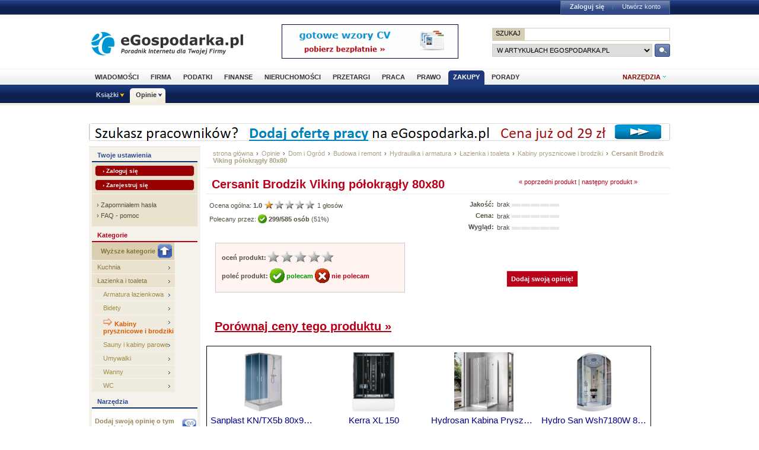

--- FILE ---
content_type: text/html; charset=utf-8
request_url: https://www.opinie.egospodarka.pl/Cersanit-Brodzik-Viking-polokragly-80x80,10592.html
body_size: 11223
content:
<!DOCTYPE html PUBLIC "-//W3C//DTD XHTML 1.0 Transitional//EN" "http://www.w3.org/TR/xhtml1/DTD/xhtml1-transitional.dtd">
<html xmlns="http://www.w3.org/1999/xhtml" xml:lang="pl" lang="pl">
<head>
<!-- Quantcast Choice. Consent Manager Tag v2.0 (for TCF 2.0) -->

<script type="text/javascript" async=true>
(function() {
  var host = 'egospodarka.pl';
  var element = document.createElement('script');
  var firstScript = document.getElementsByTagName('script')[0];
  var url = 'https://cmp.quantcast.com'
    .concat('/choice/', 'nQ5cr5khFxMPz', '/', host, '/choice.js?tag_version=V2');
  var uspTries = 0;
  var uspTriesLimit = 3;
  element.async = true;
  element.type = 'text/javascript';
  element.src = url;

  firstScript.parentNode.insertBefore(element, firstScript);

  function makeStub() {
    var TCF_LOCATOR_NAME = '__tcfapiLocator';
    var queue = [];
    var win = window;
    var cmpFrame;

    function addFrame() {
      var doc = win.document;
      var otherCMP = !!(win.frames[TCF_LOCATOR_NAME]);

      if (!otherCMP) {
        if (doc.body) {
          var iframe = doc.createElement('iframe');

          iframe.style.cssText = 'display:none';
          iframe.name = TCF_LOCATOR_NAME;
          doc.body.appendChild(iframe);
        } else {
          setTimeout(addFrame, 5);
        }
      }
      return !otherCMP;
    }

    function tcfAPIHandler() {
      var gdprApplies;
      var args = arguments;

      if (!args.length) {
        return queue;
      } else if (args[0] === 'setGdprApplies') {
        if (
          args.length > 3 &&
          args[2] === 2 &&
          typeof args[3] === 'boolean'
        ) {
          gdprApplies = args[3];
          if (typeof args[2] === 'function') {
            args[2]('set', true);
          }
        }
      } else if (args[0] === 'ping') {
        var retr = {
          gdprApplies: gdprApplies,
          cmpLoaded: false,
          cmpStatus: 'stub'
        };

        if (typeof args[2] === 'function') {
          args[2](retr);
        }
      } else {
        if(args[0] === 'init' && typeof args[3] === 'object') {
          args[3] = Object.assign(args[3], { tag_version: 'V2' });
        }
        queue.push(args);
      }
    }

    function postMessageEventHandler(event) {
      var msgIsString = typeof event.data === 'string';
      var json = {};

      try {
        if (msgIsString) {
          json = JSON.parse(event.data);
        } else {
          json = event.data;
        }
      } catch (ignore) {}

      var payload = json.__tcfapiCall;

      if (payload) {
        window.__tcfapi(
          payload.command,
          payload.version,
          function(retValue, success) {
            var returnMsg = {
              __tcfapiReturn: {
                returnValue: retValue,
                success: success,
                callId: payload.callId
              }
            };
            if (msgIsString) {
              returnMsg = JSON.stringify(returnMsg);
            }
            if (event && event.source && event.source.postMessage) {
              event.source.postMessage(returnMsg, '*');
            }
          },
          payload.parameter
        );
      }
    }

    while (win) {
      try {
        if (win.frames[TCF_LOCATOR_NAME]) {
          cmpFrame = win;
          break;
        }
      } catch (ignore) {}

      if (win === window.top) {
        break;
      }
      win = win.parent;
    }
    if (!cmpFrame) {
      addFrame();
      win.__tcfapi = tcfAPIHandler;
      win.addEventListener('message', postMessageEventHandler, false);
    }
  };

  makeStub();

  var uspStubFunction = function() {
    var arg = arguments;
    if (typeof window.__uspapi !== uspStubFunction) {
      setTimeout(function() {
        if (typeof window.__uspapi !== 'undefined') {
          window.__uspapi.apply(window.__uspapi, arg);
        }
      }, 500);
    }
  };

  var checkIfUspIsReady = function() {
    uspTries++;
    if (window.__uspapi === uspStubFunction && uspTries < uspTriesLimit) {
      console.warn('USP is not accessible');
    } else {
      clearInterval(uspInterval);
    }
  };

  if (typeof window.__uspapi === 'undefined') {
    window.__uspapi = uspStubFunction;
    var uspInterval = setInterval(checkIfUspIsReady, 6000);
  }
})();
</script>

<!-- End Quantcast Choice. Consent Manager Tag v2.0 (for TCF 2.0) -->



<link rel="stylesheet" type="text/css" href="//s3.egospodarka.pl/css/slicknav.css">
<title>Cersanit Brodzik Viking półokrągły 80x80 - Kabiny prysznicowe i brodziki - Opinie.eGospodarka.pl - Cersanit Brodzik Viking półokrągły 80x80</title>
<meta name="Author" content="Kasat Sp. z o.o.">
<meta name="description" content="Brodzik Viking półokrągły zintegrowany z panelem lub bez panela, 80x80">
<meta name="distribution" content="GLOBAL">
<meta name="keywords" content="Cersanit Brodzik Viking półokrągły 80x80, Kabiny prysznicowe i brodziki, Cersanit, brodzik, brodzik akrylowy, viking, brodzik półokrągły">
<meta name="revisit-after" content="7 Days">
<meta name="robots" content="all, follow, index">
<meta http-equiv="Content-Type" content="text/html; charset=utf-8">
<meta http-equiv="expires" content="Wed, 26 Feb 1997 08:21:57 GMT">
<link rel="alternate" type="application/rss+xml" title="eGospodarka.pl - Aktualności" href="//www.partner.egospodarka.pl/rss/wiadomosci/wszystkie/" />
<link rel="shortcut icon" href="//s3.egospodarka.pl/images-local/layout/favicon.ico" />
<link rel="stylesheet" type="text/css" href="//s3.egospodarka.pl/css/style.css" />
<link rel="stylesheet" type="text/css" href="//s3.egospodarka.pl/css/top.css" />
<link rel="stylesheet" type="text/css" href="/css/egospodarka.css">

<link rel="stylesheet" type="text/css" href="//s3.egospodarka.pl/css/slicknav.css">
<link rel="stylesheet" type="text/css" media="(max-width: 1200px)" href="//s3.egospodarka.pl/css/media-responsive.css">	
<link rel="stylesheet" type="text/css" media="(min-width: 676px) and (max-width: 1000px)" href="//s3.egospodarka.pl/css/media-responsive-1000.css">	
<link rel="stylesheet" type="text/css" media="(max-width: 675px)" href="//s3.egospodarka.pl/css/media-responsive-660.css">

<script type="text/javascript" src="//s3.egospodarka.pl/js/jquery-1.7.js"></script>
<script type="text/javascript" src="//s3.egospodarka.pl/js/layout.js"></script>

<script type="text/javascript" src="//s3.egospodarka.pl/js/jquery.slicknav.min.js"></script>


<script type="text/javascript" src="//s3.egospodarka.pl/js/jquery_cookie.js"></script>

<link rel="stylesheet" href="//s3.egospodarka.pl/css/lightbox.css" type="text/css" media="screen" />
<script src="//s3.egospodarka.pl/js/lightbox/prototype.js" type="text/javascript"></script>
<script src="//s3.egospodarka.pl/js/lightbox/scriptaculous.js?load=effects,builder" type="text/javascript"></script>
<script src="//s3.egospodarka.pl/js/lightbox/lightbox.js" type="text/javascript"></script>

<script type="text/javascript" src="/js/product.js"></script>
<script type="text/javascript" src="/js/common.js"></script>

<!-- (C)2003 Gemius SA - GemiusAudience  / www.egospodarka.pl / podstrony -->
<script language="javascript" type="text/javascript" src="//s.egospodarka.pl/sitedesign/standard/data.js"></script>

<!-- set the content meta information -->
<meta name="MSSmartTagsPreventParsing" content="TRUE" />
<meta name="viewport" content="width=device-width, initial-scale=1">


<!-- Google Tag Manager -->
<script>(function(w,d,s,l,i){w[l]=w[l]||[];w[l].push({'gtm.start':
new Date().getTime(),event:'gtm.js'});var f=d.getElementsByTagName(s)[0],
j=d.createElement(s),dl=l!='dataLayer'?'&l='+l:'';j.async=true;j.src=
'https://www.googletagmanager.com/gtm.js?id='+i+dl;f.parentNode.insertBefore(j,f);
})(window,document,'script','dataLayer','GTM-KJSMGPK');</script>
<!-- End Google Tag Manager -->






<script data-ad-client="ca-pub-3958635835380150" async src="https://pagead2.googlesyndication.com/pagead/js/adsbygoogle.js"></script>


</head>
<body>


<!-- Google Tag Manager (noscript) -->
<noscript><iframe src="https://www.googletagmanager.com/ns.html?id=GTM-KJSMGPK" 
height="0" width="0" style="display:none;visibility:hidden"></iframe></noscript>
<!-- End Google Tag Manager (noscript) -->


<div id="main-menu-placeholder"></div>
<div class="ego-top">
<div class="ego-naglowek-bg">
<div class="ego-naglowek" id="naglowek">

		<div class="ego-logo fl"><a href="https://www.egospodarka.pl/">eGospodarka.pl</a></div>
		<div class="ego-top-ad fl">
<script language='JavaScript' type='text/javascript'>
<!--
   if (!document.phpAds_used) document.phpAds_used = ',';
   phpAds_random = new String (Math.random()); phpAds_random = phpAds_random.substring(2,11);
   
   document.write ("<" + "script language='JavaScript' type='text/javascript' src='");
   document.write ("//adserver.egospodarka.pl/adjs.php?n=" + phpAds_random);
   document.write ("&amp;what=zone:101");
   document.write ("&amp;exclude=" + document.phpAds_used);
   if (document.referrer)
      document.write ("&amp;referer=" + escape(document.referrer));
   document.write ("'><" + "/script>");
//-->
</script><noscript><a href='//adserver.egospodarka.pl/adclick.php?n=a10acc6f' target='_blank'><img src='//adserver.egospodarka.pl/adview.php?what=zone:101&amp;n=a10acc6f' border='0' alt=''></a></noscript>
		</div>
		<div class="ego-top-szukaj fr">
			<FORM name="szukaj" onSubmit='wyslij()' method="POST">
			<input type="hidden" name="input_charset" value="utf-8">
			<input type="hidden" name="submitted" value="1">
			<INPUT type=hidden name=cof VALUE="">
					<p class="bg-gray"><input type="submit" class="ego-top-button-szukaj" value="SZUKAJ" /> <input type="text" name="q" class="form-text" /></p>
					<p>
						<select name="kategoria">
	<option value="serwis" selected>w artykułach eGospodarka.pl</option>
	<option value="formularze">we wzorach dokumentów</option>
	<option value="praca">w ofertach pracy</option>
	<option value="przetargi">w przetargach</option>
	<option value="nieruchomosci">w ofertach nieruchomości</option>
	<option value="firmy">w bazie adresowej firm</option>
	<option value="katalog">w katalogu WWW</option>
	<option value="grupy">w grupach dyskusyjnych</option>
						</select>
						<input type="submit" class="ego-top-button" />
					</p>
				</form>
		</div>
	</div>	
	</div>

	<div class="ego-menu cl" id="menu-belka">		
		<div class="al w980 cl mauto pos-rel" id="podmenu">
			<ul class="ego-top-menu">
							<li><a href="https://www.wiadomosci.egospodarka.pl/artykuly/">Wiadomości</a></li>
							<li><a href="https://www.firma.egospodarka.pl/">Firma</a></li>
							<li><a href="https://www.podatki.egospodarka.pl/">Podatki</a></li>
							<li><a href="https://www.finanse.egospodarka.pl/">Finanse</a></li>
							<li><a href="https://www.nieruchomosci.egospodarka.pl/">Nieruchomości</a></li>
							<li><a href="https://www.przetargi.egospodarka.pl/">Przetargi</a></li>
							<li><a href="https://www.praca.egospodarka.pl/">Praca</a></li>
							<li><a href="https://www.prawo.egospodarka.pl/">Prawo</a></li>
							<li class="sel"><a href="https://www.zakupy.egospodarka.pl/">Zakupy</a></li>
							<li><a href="https://www.porady.egospodarka.pl/">Porady</a></li>
			
			</ul>
			<div class="ego-tools">
			<p id="show-tools">Narzędzia</p>
			<div class="ego-menu-narzedzia hidden">
				<ul class="bg-1">
					<li class="nag">Dla firm</li>
					<li><a href="https://www.firma.egospodarka.pl/niezbednik-firmowy/">Niezbędnik firmowy</a></li>
					<li><a href="https://www.firma.egospodarka.pl/kalkulatory/">Kalkulatory</a></li>
					<li><a href="https://www.firma.egospodarka.pl/formularze/">Wzory dokumentów</a></li>
				</ul>
				<ul class="bg-2">
					<li class="nag">Wyszukiwarki</li>
					<li><a href="https://www.praca.egospodarka.pl/oferty-pracy/">Znajdź pracę</a></li>
					<li><a href="https://www.przetargi.egospodarka.pl/">Znajdź przetarg</a></li>
					
					<li><a href="https://www.finanse.egospodarka.pl/kantor-walut">Ranking kantorów online</a></li>
				</ul>
				<ul class="bg-3  border-top">
					<li class="nag">Ważne adresy</li>
					<li><a href="https://www.podatki.egospodarka.pl/urzedy-skarbowe/">Urzędy skarbowe</a></li>
					<li><a href="https://www.firma.egospodarka.pl/zus/">Adresy ZUS</a></li>
					<li><a href="https://www.praca.egospodarka.pl/urzedy-pracy/">Urzędy Pracy</a></li>
					<li><a href="https://www.firma.egospodarka.pl/firmy/">Baza adresowa firm</a></li>
					<li><a href="https://www.firma.egospodarka.pl/zlikwidowane/">Firmy zlikwidowane</a></li>
				</ul>
				<ul class="bg-4  border-top">
					<li class="nag">Centrum webmastera</li>
					<li><a href="https://www.partner.egospodarka.pl/">Centrum Webmastera</a></li>
					<li><a href="https://www.partner.egospodarka.pl/wiadomosci">Newsy na Twoją stronę</a></li>
				</ul>
			</div>
	</div>
			<div class="pos-rel cl" id="podmenu">
				<ul class="ego-top-podmenu cl" id="ego-top-podmenu">
						
																				
										
					<li class="menu-section" id="section-Ksiazki">

											<a href="https://www.ksiazki.egospodarka.pl">Książki</a>
					
										<ul>
												
						
						
						<li><a href="https://www.ksiazki.egospodarka.pl/marketing-i-zarzadzanie">Marketing i zarządzanie</a></li>
												
						
						
						<li><a href="https://www.ksiazki.egospodarka.pl/sprzedaz">Sprzedaż</a></li>
												
						
						
						<li><a href="https://www.ksiazki.egospodarka.pl/finanse">Finanse</a></li>
												
						
						
						<li><a href="https://www.ksiazki.egospodarka.pl/zasoby-ludzkie">Zasoby ludzkie</a></li>
												
						
						
						<li><a href="https://www.ksiazki.egospodarka.pl/biuro-i-praca">Biuro i praca</a></li>
												
						
						
						<li><a href="https://www.ksiazki.egospodarka.pl/katalog">Katalog alfabetyczny</a></li>
												
						
						
						<li><a href="https://www.ksiazki.egospodarka.pl/szukaj">Wyszukiwarka</a></li>
												
						
						
						<li><a href="https://www.ksiazki.egospodarka.pl/promocje">Promocja dnia</a></li>
										</ul>
					
					</li>
																				
																											
					<li class="menu-section sel" id="section-Opinie">

											<a href="https://www.opinie.egospodarka.pl">Opinie</a>
					
										<ul>
												
						
						
						<li><a href="https://www.opinie.egospodarka.pl/AGD">AGD</a></li>
												
						
						
						<li><a href="https://www.opinie.egospodarka.pl/Dom-i-Ogrod">Dom i Ogród</a></li>
												
						
						
						<li><a href="https://www.opinie.egospodarka.pl/Dziecko">Dziecko</a></li>
												
						
						
						<li><a href="https://www.opinie.egospodarka.pl/Fotografia-i-filmowanie">Fotografia i filmowanie</a></li>
												
						
						
						<li><a href="https://www.opinie.egospodarka.pl/Hobby-i-Rozrywka">Hobby i Rozrywka</a></li>
												
						
						
						<li><a href="https://www.opinie.egospodarka.pl/Komputery">Komputery</a></li>
												
						
						
						<li><a href="https://www.opinie.egospodarka.pl/Motoryzacja">Motoryzacja</a></li>
												
						
						
						<li><a href="https://www.opinie.egospodarka.pl/Odziez-obuwie-dodatki">Odzież, obuwie, dodatki</a></li>
												
						
						
						<li><a href="https://www.opinie.egospodarka.pl/Produkty-spozywcze">Produkty spożywcze</a></li>
												
						
						
						<li><a href="https://www.opinie.egospodarka.pl/RTV-i-elektronika">RTV i elektronika</a></li>
												
						
						
						<li><a href="https://www.opinie.egospodarka.pl/Telefony-i-akcesoria">Telefony i akcesoria</a></li>
												
						
						
						<li><a href="https://www.opinie.egospodarka.pl/Uroda">Uroda</a></li>
												
						
						
						<li><a href="https://www.opinie.egospodarka.pl/Zdrowie">Zdrowie</a></li>
										</ul>
					
					</li>
				
				</ul>
			</div>
		</div>
	</div>
	<div class="ad750" id="bill">
	<script language='JavaScript' type='text/javascript'>
<!--
   if (!document.phpAds_used) document.phpAds_used = ',';
   phpAds_random = new String (Math.random()); phpAds_random = phpAds_random.substring(2,11);

   document.write ("<" + "script language='JavaScript' type='text/javascript' src='");
   document.write ("//adserver.egospodarka.pl/adjs.php?n=" + phpAds_random);
   
   if (window.innerWidth > 749) document.write ("&amp;what=zone:92"); else document.write ("&amp;what=zone:157");
   
   document.write ("&amp;charset=utf-8");
   document.write ("&amp;exclude=" + document.phpAds_used);
   if (document.referer)
      document.write ("&amp;referer=" + escape(document.referer));
   document.write ("'><" + "/script>");
//-->
</script><noscript><a href='//adserver.egospodarka.pl/adclick.php?n=a56790f2' target='_blank'><img src='//adserver.egospodarka.pl/adview.php?what=zone:92&amp;n=a56790f2' border='0' alt=''></a></noscript>
	</div>
	<div class="ad750" id="belka980">
	<script language='JavaScript' type='text/javascript'>
<!--
   if (window.innerWidth > 749) {
   if (!document.phpAds_used) document.phpAds_used = ',';
   phpAds_random = new String (Math.random()); phpAds_random = phpAds_random.substring(2,11);

   document.write ("<" + "script language='JavaScript' type='text/javascript' src='");
   document.write ("//adserver.egospodarka.pl/adjs.php?n=" + phpAds_random);
   document.write ("&amp;what=zone:113");
   document.write ("&amp;exclude=" + document.phpAds_used);
   if (document.referer)
      document.write ("&amp;referer=" + escape(document.referer));
   document.write ("'><" + "/script>");
   }
//-->
</script><noscript><a href='//adserver.egospodarka.pl/adclick.php?n=adf65c08' target='_blank'><img src='//adserver.egospodarka.pl/adview.php?what=zone:113&amp;n=adf34c08' border='0' alt=''></a></noscript>
	</div>
</div>
<div id="tabelka">
<table id="layout-tab" cellpadding="0" cellspacing="0">
<tbody>


<tr>
 <td id="opinie-col-left">
<h4 class="h-blue">Twoje ustawienia</h4>
<div class="containerY">
<div style="padding:5px; margin:0;">
<a href="https://login.egospodarka.pl/auth/?ret=https%3A%2F%2Fwww.opinie.egospodarka.pl%2FCersanit-Brodzik-Viking-polokragly-80x80%2C10592.html&amp;ts=1769016149&amp;realm=opinie&amp;mac=6uQVA4TvWibCr8wJC46lf89cB19m9f3p8PHAvx_vdW2GP5Dg6fM-Pj_qSki7wPcIHRGc-Kg_rhZ6s8CeKS4fsA,," class="przyciskbig" style="padding:3px 12px; font-size:10px; margin:0 0 5px 0; display:block" rel="nofollow">&rsaquo; Zaloguj się</a>
<a href="https://login.egospodarka.pl/user/register/?ret=https%3A%2F%2Fwww.opinie.egospodarka.pl%2FCersanit-Brodzik-Viking-polokragly-80x80%2C10592.html&amp;ts=1769016149&amp;realm=opinie&amp;mac=1Hq5A38K0Cl080DTDCx6KKVJjLJh5H77p-Yxar7kV9f_nXOUVC2q2KJo5PiyZflDl6sfNZtccjk4RUNJuJVfXA,," class="przyciskbig" style="padding:3px 12px; font-size:10px; margin:0; display:block" rel="nofollow">&rsaquo; Zarejestruj się</a>
</div>
<div class="line">&nbsp;</div>
<div class="linki" style="line-height:18px;">
&rsaquo; <a href="https://login.egospodarka.pl/user/request_reset/?ret=https%3A%2F%2Fwww.opinie.egospodarka.pl%2FCersanit-Brodzik-Viking-polokragly-80x80%2C10592.html&amp;ts=1769016149&amp;realm=opinie&amp;mac=0UR6d7OF5XLo3l86ZMRreuHDYP__cIW66rbwhVQcFtVnq4aZ8wPMMNqyNcY663b0B6JcSjxfoDYgshKWu7waQw,," class="bezowy" rel="nofollow">Zapomniałem hasła</a><br>
&rsaquo; <a href="https://www.panel.egospodarka.pl/faq.php" class="bezowy" rel="nofollow">FAQ - pomoc</a>
</div>
</div>



<h4>Kategorie</h4>
<ul class="menu-light">
<li><a href="/Dom-i-Ogrod/Budowa-i-remont/Hydraulika-i-armatura/Lazienka-i-toaleta" class="dogory"><img src="/images/opinie/gora.png">Wyższe kategorie</a></li>
<li><a href="/Dom-i-Ogrod/Budowa-i-remont/Hydraulika-i-armatura/Kuchnia">Kuchnia</a></li>
<li><a href="/Dom-i-Ogrod/Budowa-i-remont/Hydraulika-i-armatura/Lazienka-i-toaleta">Łazienka i toaleta</a></li>
 <li><a href="/Dom-i-Ogrod/Budowa-i-remont/Hydraulika-i-armatura/Lazienka-i-toaleta/Armatura-lazienkowa" class="podkat">Armatura łazienkowa</a></li>
 <li><a href="/Dom-i-Ogrod/Budowa-i-remont/Hydraulika-i-armatura/Lazienka-i-toaleta/Bidety" class="podkat">Bidety</a></li>
 <li><a href="/Dom-i-Ogrod/Budowa-i-remont/Hydraulika-i-armatura/Lazienka-i-toaleta/Kabiny-prysznicowe-i-brodziki" class="podkat"><img src="/images/opinie/strzalka-pom.gif" align="bottom"> <b>Kabiny prysznicowe i brodziki</b></a></li>
 <li><a href="/Dom-i-Ogrod/Budowa-i-remont/Hydraulika-i-armatura/Lazienka-i-toaleta/Sauny-i-kabiny-parowe" class="podkat">Sauny i kabiny parowe</a></li>
 <li><a href="/Dom-i-Ogrod/Budowa-i-remont/Hydraulika-i-armatura/Lazienka-i-toaleta/Umywalki" class="podkat">Umywalki</a></li>
 <li><a href="/Dom-i-Ogrod/Budowa-i-remont/Hydraulika-i-armatura/Lazienka-i-toaleta/Wanny" class="podkat">Wanny</a></li>
 <li><a href="/Dom-i-Ogrod/Budowa-i-remont/Hydraulika-i-armatura/Lazienka-i-toaleta/WC" class="podkat">WC</a></li>
</ul>


<h4 class="h-blue">Narzędzia</h4>
<div class="narzedzia">
<a class="add_review" href="/Cersanit-Brodzik-Viking-polokragly-80x80,10592.html#a-opinia-add"><img src="/images/opinie/dodaj-opinie.png"> Dodaj swoją opinię o tym produkcie</a>
<a class="add_comment" href="/Cersanit-Brodzik-Viking-polokragly-80x80,10592.html#a-komentarz-add"><img src="/images/opinie/dodaj-komentarz.png"> Dodaj uwagę lub pytanie dotyczące produktu</a>
<a href="/user/notify.php?action=add_reviews&id=10592"><img src="/images/opinie/subskrybuj-opinie.png"> Subskrybuj nowe opinie o produkcie</a>
<a href="/user/notify.php?action=add_comments&id=10592"><img src="/images/opinie/subskrybuj-opinie.png"> Subskrybuj nowe uwagi i pytania do tego produktu</a>
<a href="/user/my_products.php?mode=watchlist&add=10592"><img src="/images/opinie/obserwuj-produkt.png"> Dodaj produkt do obserwowanych</a>
<a href="/print/Cersanit-Brodzik-Viking-polokragly-80x80/uwagi-10592"><img src="/images/opinie/zglos-uwage.png"> Zgłoś uwagi do opisu produktu</a>
<a href="/print/Cersanit-Brodzik-Viking-polokragly-80x80/upload-10592"><img src="/images/opinie/dodaj-zdjecie.png"> Dodaj zdjęcie produktu, ulotkę lub instrukcję</a>
<a href="/product_add.php"><img src="/images/opinie/dodaj-produkt.png">Dodaj nowy produkt</a>
</div>




<h4 class="h-wyszuk">Znajdź produkt</h4>
<div class="containerX">
<form class="search_form" action="/search.php" method="GET">
<input type="hidden" name="mode" value="search">
<input type="hidden" name="nojs" value="1">
<div class="box">
<input name='query' type='text' class="text" style="width:120px;margin:6px 0;" onFocus="this.value=''" value="słowa kluczowe">
<select name="category" size="1" style="margin:0 0 6px 0;">
  <option value=""> --- szukaj wszędzie --- </option>
  <option value="77" selected>w Kabiny prysznicowe i brodziki</option>
</select>
<input name="submit" type='image' value='Szukaj' class="b_szukaj-y" src="/images/opinie/b_szukaj-y.png" />
<div class="clear">&nbsp;</div>
</div>
</form>
<div class="linki"><a href="/search.php">Wyszukiwanie zaawansowane &raquo;</a></div>
</div>




 </td>
 <td id="opinie-col-cr">
<div id="opinie-navfont">
<div id="opinie-nav"><a href="http://www.egospodarka.pl">strona główna</a> <span>&rsaquo;</span> <a href="/">Opinie</a>
<span>&rsaquo;</span> <a href="/Dom-i-Ogrod">Dom i Ogród</a>
<span>&rsaquo;</span> <a href="/Dom-i-Ogrod/Budowa-i-remont">Budowa i remont</a>
<span>&rsaquo;</span> <a href="/Dom-i-Ogrod/Budowa-i-remont/Hydraulika-i-armatura">Hydraulika i armatura</a>
<span>&rsaquo;</span> <a href="/Dom-i-Ogrod/Budowa-i-remont/Hydraulika-i-armatura/Lazienka-i-toaleta">Łazienka i toaleta</a>
<span>&rsaquo;</span> <a href="/Dom-i-Ogrod/Budowa-i-remont/Hydraulika-i-armatura/Lazienka-i-toaleta/Kabiny-prysznicowe-i-brodziki">Kabiny prysznicowe i brodziki</a>
<span>&rsaquo;</span> <a href="/Cersanit-Brodzik-Viking-polokragly-80x80,10592.html"><b>Cersanit Brodzik Viking półokrągły 80x80</b></a> 
</div>
<div class="clear">&nbsp;</div></div><br>


<a name="gora"></a>
<div class="opinia">
<a href="/Kolo-CKDK90-Kabina-kwadratowa-PIONIER-90,7418.html">&laquo; poprzedni produkt</a>  | <a href="/Ravak-Polokragla-kabina-prysznicowa-SKKP2-90,10642.html">następny produkt &raquo;</a></div>

<h1>Cersanit Brodzik Viking półokrągły 80x80</h1>

<div style="border-bottom:1px dotted #e3ddc8;"></div>


<table width="100%"  cellspacing="0" cellpadding="0">
  <tr class="opinie-2">
    <td class="lewa" rowspan="2">
		<span xmlns:v="http://rdf.data-vocabulary.org/#" typeof="v:Review-aggregate">
			<span rel="v:rating">
				<span typeof="v:Rating">Ocena ogólna: <div class="rating" id="rating_num_general" property="v:average"><b>1.0</b> </div>  <img id="rating_stars_general" src="/images/opinie/gwiazdki1.png">
<div class="rating" id="rating_cnt_general" property="v:votes">1 </div> głosów
 </span></span></span><br>

<div class="recommend" id="precommend_main_10592">Polecany przez: <img class="recommend" id="precommend_img_10592" src="/images/opinie/polecam-s.png"> <strong class="recommend" id="precommend_cnt_10592">299/585 osób</strong> (<div class="recommend" id="precommend_percent_10592">51</div>%)</div><div class="hidden recommend" id="precommend_none_10592">brak poleceń</div>


<br><br> 

<div class="ramka">
<div class="rate" id="10592"><strong>oceń produkt:</strong><img class="rate" id="rate_general_1" src="/images/opinie/glosuj.png"><img class="rate" id="rate_general_2" src="/images/opinie/glosuj.png"><img class="rate" id="rate_general_3" src="/images/opinie/glosuj.png"><img class="rate" id="rate_general_4" src="/images/opinie/glosuj.png"><img class="rate" id="rate_general_5" src="/images/opinie/glosuj.png"></div>
<br>

<div class="recommend" id="10592"><strong>poleć produkt: <a id="precommend_pos" class="recommend_link polecam" href="/recommend.php?product=10592&recommend=1"><img src="/images/opinie/polecam-2.png"> polecam</a>  <a id="precommend_neg" class="recommend_link niepolecam" href="/recommend.php?product=10592&recommend=0"><img src="/images/opinie/niepolecam-2.png"> nie polecam</a></strong></div>
</div></td>
    <td class="srodek">
	<strong>Jakość:</strong><br>
<strong>Cena:</strong><br>
<strong>Wygląd:</strong><br>
	
</td>
    <td class="prawa">
	<div class="rating">brak</div> <img src="/images/opinie/ocena.png">
<br>
<div class="rating">brak</div> <img src="/images/opinie/ocena.png">
<br>
<div class="rating">brak</div> <img src="/images/opinie/ocena.png">
<br>
</td>
  </tr>
  <tr class="opinie-2">
    <td colspan="2" style="text-align:center;"><a class="add_review przycisk-2" href="#a-opinia-add">Dodaj swoją opinię!</a></td>
    </tr>
<tr class="opinie-2">
<td colspan="3"><br>
<a href="http://www.skapiec.pl/site/szukaj/?szukaj=cersanit+brodzik+viking+p%C3%B3%C5%82okr%C4%85g%C5%82y+80x80#from31977" rel="nofollow" target="_blank"><h1><u>Porównaj ceny tego produktu &raquo;</u></h1></a>
</td>
</tr>
</table>
<br>

 
<div id="ceneoaffcontainer219781"></div>
<a id="ceneoaff-logo" title="Ceneo.pl" href="https://www.ceneo.pl/#pid=18359&crid=219781&cid=30737" rel="nofollow"><img style="border:0;width:1px;height:1px;" src="//app.ceneostatic.pl/common/image/logo/ap-logo-transparent-small.png" alt="Ceneo.pl" /></a>
<script type="text/javascript" charset="utf-8">
	if (typeof CeneoAPOptions == "undefined" || CeneoAPOptions == null)
	{
	var CeneoAPOptions = new Array(); 
	stamp = parseInt(new Date().getTime()/86400, 10);
	var script = document.createElement("script");
	script.setAttribute("type", "text/javascript");
	script.setAttribute("src", "//partnerzyapi.ceneo.pl/External/ap.js?"+stamp);
	script.setAttribute("charset", "utf-8");
	var head = document.getElementsByTagName("head")[0];
	head.appendChild(script);
	}
	CeneoAPOptions[CeneoAPOptions.length] =
	{
		ad_creation: 219781,
		ad_channel: 30737,
		ad_partner: 18359,
		ad_type: 2,
		ad_content: 'Kabiny',
		ad_format: 1,
		ad_newpage: true,
		ad_basket: false,
		ad_container: 'ceneoaffcontainer219781',
		ad_formatTypeId: 2,
		ad_contextual: false, 
		ad_recommended: false ,
		ad_includePrice: true,
		ad_includePicture: true,
		ad_includeRating: true,
		ad_customWidth: 750,
		ad_rowCount: 1,
		ad_columnCount: 4,
		ad_bdColor: '000000',
		ad_bgColor: 'ffffff',
		ad_txColor: '00008b',
		ad_pcColor: 'FF7A03',
		ad_boldPrice: true,
		ad_fontSize: 15,
		ad_imageHeight: 100
	};
</script>

<br>
<div style="border-bottom:1px dotted #e3ddc8;"></div>
<br><br>






<div class="opinia">
<div class="zdjecia">
<a id="main_image" rel="lightbox[product]" href="/zdjecia/Kabiny-prysznicowe-i-brodziki/Brodzik-Viking-polokragly-80x80-11209-big.jpg">kliknij aby powiększyć<br><img id="main_image_img" src="/zdjecia/Kabiny-prysznicowe-i-brodziki/Brodzik-Viking-polokragly-80x80-11209-medium.jpg"></a>
<br>
<div class="miniatury">wybierz miniaturę:<br>
<a id="/zdjecia/Kabiny-prysznicowe-i-brodziki/Brodzik-Viking-polokragly-80x80-11209-{size}.jpg" class="thumb_select" rel="lightbox[product]" href="/zdjecia/Kabiny-prysznicowe-i-brodziki/Brodzik-Viking-polokragly-80x80-11209-big.jpg" target='_blank'><img src="/zdjecia/Kabiny-prysznicowe-i-brodziki/Brodzik-Viking-polokragly-80x80-11209-thumb.jpg"></a>

<a id="/zdjecia/Kabiny-prysznicowe-i-brodziki/Brodzik-Viking-polokragly-80x80-11210-{size}.jpg" class="thumb_select" rel="lightbox[product]" href="/zdjecia/Kabiny-prysznicowe-i-brodziki/Brodzik-Viking-polokragly-80x80-11210-big.jpg" target='_blank'><img src="/zdjecia/Kabiny-prysznicowe-i-brodziki/Brodzik-Viking-polokragly-80x80-11210-thumb.jpg"></a>

</div>
</div>
<br><a href="http://www.skapiec.pl/site/szukaj/?szukaj=cersanit+brodzik+viking+p%C3%B3%C5%82okr%C4%85g%C5%82y+80x80#from31977" target="_blank" rel="nofollow"><h1><u>Sprawdź cenę &raquo;</u></h1></a><br>

<div class="clear">&nbsp;</div><br>
<!-- banner 300x250 -->
<script language='JavaScript' type='text/javascript' src='http://adserver.egospodarka.pl/adx.js'></script>
<script language='JavaScript' type='text/javascript'>
<!--
   if (!document.phpAds_used) document.phpAds_used = ',';
   phpAds_random = new String (Math.random()); phpAds_random = phpAds_random.substring(2,11);
   
   document.write ("<" + "script language='JavaScript' type='text/javascript' src='");
   document.write ("http://adserver.egospodarka.pl/adjs.php?n=" + phpAds_random);
   document.write ("&amp;what=zone:91");
   document.write ("&amp;exclude=" + document.phpAds_used);
   if (document.referrer)
      document.write ("&amp;referer=" + escape(document.referrer));
   document.write ("'><" + "/script>");
//-->
</script><noscript><a href='http://adserver.egospodarka.pl/adclick.php?n=a9c2a744' target='_blank'><img src='http://adserver.egospodarka.pl/adview.php?what=zone:91&amp;n=a9c2a744' border='0' alt=''></a></noscript>


<br>

<div align="left">
<div class="tools-2">
<a href="/print/Cersanit-Brodzik-Viking-polokragly-80x80/upload-10592"><img src="/images/opinie/dodaj-zdjecie-2.gif"> <h4>Dodaj własne zdjęcie, instrukcję lub ulotkę tego produktu!</h4></a>
</div>


<div class="clear">&nbsp;</div><br>
<div class="ramka"><h4 class="h-blue">Tematy:</h4> 
<a href="/tematy/brodzik">brodzik</a>, <a href="/tematy/brodzik-akrylowy">brodzik akrylowy</a>, <a href="/tematy/viking">viking</a>, <a href="/tematy/brodzik-polokragly">brodzik półokrągły</a><br></div>
</div>
</div>


<p class="news">
<strong>Producent: </strong><a href="/firma/Cersanit" class="norm">Cersanit</a><br>
<strong>Kategoria: </strong><a href="/Dom-i-Ogrod/Budowa-i-remont/Hydraulika-i-armatura/Lazienka-i-toaleta/Kabiny-prysznicowe-i-brodziki" class="norm">Kabiny prysznicowe i brodziki</a><br>
<br>

Długość (w centymetrach): <strong>80</strong> <br>
Szerokość (w centymetrach): <strong>80</strong> <br>
<br>

Informacja dostępna w serwisie od: 20.03.2008 (6515 dni)<br>
Produkt był oglądany: 6740 razy <br><br>

<b>Cersanit Brodzik Viking półokrągły 80x80 nie posiada jeszcze żadnej opinii. <br><a class="add_review przycisk" href="#a-opinia-add">Dodaj swoją opinię</a></b>
<br><br>
Cersanit Brodzik Viking półokrągły 80x80 nie ma żadnych komentarzy. Aby dodać swoją uwagę do opinii innych lub zadać pytanie dotyczące produktu, <a class="add_comment" href="#a-komentarz-add">dodaj własny komentarz</a>
</p>



<h4 class="h-blue">Opis produktu:</h4>
<p class="product_description" id="product_description"> 
Brodzik Viking półokrągły zintegrowany z panelem lub bez panela, 80x80<br />

</p>

<a href="/print/Cersanit-Brodzik-Viking-polokragly-80x80/uwagi-10592"><img src="/images/opinie/zglos-uwage.png"> <b>Zgłoś uzupelnienie lub błąd w opisie produktu</b></a><br><br>
<!-- w tym miejscu konczy sie rozwijany opis -->

<div class="clear">&nbsp;</div><br>
<div style="border-bottom:1px dotted #e3ddc8;"></div>
<div class="tools">
 <a href="/print/Cersanit-Brodzik-Viking-polokragly-80x80/drukuj_wybor-10592"><img src="/images/opinie/i_print.png" /> wydrukuj</a>
 <a href="/mailtofriend.php?product=10592"><img src="/images/opinie/i_ref.png" /> poleć znajomemu</a>
 <a href="/user/my_products.php?mode=watchlist&add=10592"><img src="/images/opinie/i_send.png" /> dodaj do obserwowanych</a>
 <a class="add_review" href="#a-opinia-add"><img src="/images/opinie/i_news.png" /> dodaj opinię</a>
 <a class="add_comment" href="#a-komentarz-add"><img src="/images/opinie/i_news.png" /> dodaj komentarz</a>
</div>
<div class="clear">&nbsp;</div><br>
<div align="right"><a href="#gora"><img src="/images/opinie/up.png" /> do góry</a></div>
<br><br>
<a name="Cersanit-Brodzik-Viking-polokragly-80x80-opinie"></a>

<form action="/Cersanit-Brodzik-Viking-polokragly-80x80,10592.html#a-opinia-add" method="post">
<input type='hidden' id='submitted' name='submitted' value='review'>
<a name="a-opinia-add"></a>
<div id="opinia-add" class="opinia-add">
<h2>Dodaj opinię o produkcie Cersanit Brodzik Viking półokrągły 80x80</h2>
<br>
<div class='form_label'>Imię / nick: </div><input type='text' name='review_name' size='20' tabindex='1'> <br>
Jeżeli masz już konto w serwisie, najpierw się zaloguj. Dzięki temu opinia zostanie podpisana Twoją nazwą użytkownika, a Ty będziesz mógł ją później łatwo odnaleźć na liście "moje produkty". <br>
<br>
<div class='form_label'>Ocena ogólna:</div> <div class="rate_form" id="review_score_general"><img class="rate_form" id="rate_review_score_general_1" src="/images/opinie/glosuj.png"><img class="rate_form" id="rate_review_score_general_2" src="/images/opinie/glosuj.png"><img class="rate_form" id="rate_review_score_general_3" src="/images/opinie/glosuj.png"><img class="rate_form" id="rate_review_score_general_4" src="/images/opinie/glosuj.png"><img class="rate_form" id="rate_review_score_general_5" src="/images/opinie/glosuj.png"></div>
<input type='hidden' id="h_review_score_general" name='review_score_general' value="">
<br><br>
Jakość: <div class="rate_form" id="review_score_q"><img class="rate_form" id="rate_review_score_q_1" src="/images/opinie/glosuj.png"><img class="rate_form" id="rate_review_score_q_2" src="/images/opinie/glosuj.png"><img class="rate_form" id="rate_review_score_q_3" src="/images/opinie/glosuj.png"><img class="rate_form" id="rate_review_score_q_4" src="/images/opinie/glosuj.png"><img class="rate_form" id="rate_review_score_q_5" src="/images/opinie/glosuj.png"></div>
<input type='hidden' id="h_review_score_q" name='review_score_q' value="">
 Cena: <div class="rate_form" id="review_score_p"><img class="rate_form" id="rate_review_score_p_1" src="/images/opinie/glosuj.png"><img class="rate_form" id="rate_review_score_p_2" src="/images/opinie/glosuj.png"><img class="rate_form" id="rate_review_score_p_3" src="/images/opinie/glosuj.png"><img class="rate_form" id="rate_review_score_p_4" src="/images/opinie/glosuj.png"><img class="rate_form" id="rate_review_score_p_5" src="/images/opinie/glosuj.png"></div>
<input type='hidden' id="h_review_score_p" name='review_score_p' value="">
 Wygląd: <div class="rate_form" id="review_score_l"><img class="rate_form" id="rate_review_score_l_1" src="/images/opinie/glosuj.png"><img class="rate_form" id="rate_review_score_l_2" src="/images/opinie/glosuj.png"><img class="rate_form" id="rate_review_score_l_3" src="/images/opinie/glosuj.png"><img class="rate_form" id="rate_review_score_l_4" src="/images/opinie/glosuj.png"><img class="rate_form" id="rate_review_score_l_5" src="/images/opinie/glosuj.png"></div>
<input type='hidden' id="h_review_score_l" name='review_score_l' value="">
<br><br>
<br><br>
<div class="zalety">
<div class='form_label'>Zalety produktu: <br></div><textarea name='review_pros' cols='30' rows='5' tabindex='3'></textarea><br>
</div>
<div>
<div class='form_label'>Wady produktu: <br></div><textarea name='review_cons' cols='30' rows='5' tabindex='2'></textarea><br>
</div>
<br>
<div class='form_label'>Opinia o produkcie:</div><br>
<textarea name='review_review' cols='50' rows='10' tabindex='4'></textarea><br>

<br>
<div class='form_label'>Czy polecasz ten produkt: </div><select name='review_recommend' class='text' tabindex='5'>
<option value='0'> -- wybierz --</option>
<option value='1'>nie</option>
<option value='2'>tak</option>
</select><br><br>
<div class='form_label'>Posiadam/korzystam z tego produktu: </div><select name='review_experience' class='text' tabindex='6'>
<option value='0'> -- wybierz --</option>
<option value='1'>tylko go oglądałem / czytałem o nim</option>
<option value='2'>dopiero co kupiłem</option>
<option value='3'>miesiąc</option>
<option value='4'>3 miesiące</option>
<option value='5'>pół roku</option>
<option value='6'>rok</option>
<option value='7'>ponad rok</option>
</select><br><br>
<div align="center"><input type="submit" class="przycisk" name="submit_review" value="Wyślij opinię" tabindex="7"/><br></div>
</div>
<br><br>
</form>


<a name="Cersanit-Brodzik-Viking-polokragly-80x80-komentarze"></a>

<form action="/Cersanit-Brodzik-Viking-polokragly-80x80,10592.html#a-komentarz-add" method="post">
<input type='hidden' id='submitted' name='submitted' value='comment'>

<a name="a-komentarz-add"></a>
<div id="komentarz-add" class="komentarz-add">
<h2>Dodaj swój komentarz, pytanie lub odpowiedź do dyskusji o produkcie</h2>
<br>
<div class='form_label'>Imię / nick: </div><input type='text' name='comment_name' size='20'> <br>
Jeżeli masz już konto w serwisie, najpierw się zaloguj. Dzięki temu wypowiedź zostanie podpisana Twoją nazwą użytkownika, a Ty będziesz mógł ją później łatwo odnaleźć na liście "moje produkty". <!-- Nie masz jeszcze konta? <b>Zarejestruj się</b> --><br><br> 

<div class='form_label'>Treść wypowiedzi</div> &nbsp;(<strong><u style="color:#990000;">UWAGA:</u> Jeśli chcesz dodać <a class="add_review" href="/Cersanit-Brodzik-Viking-polokragly-80x80,10592.html#a-opinia-add">OPINIĘ</a> o produkcie, kliknij <a class="add_review" href="/Cersanit-Brodzik-Viking-polokragly-80x80,10592.html#a-opinia-add">tutaj &raquo;</a></strong>)<br>
<textarea name='comment_comment' cols='50' rows='10'></textarea> <br><br>
<div align="center"><input name="submit_comment" type="submit" class="przycisk" value="Wyślij wypowiedź"/><br></div>
</div>
<br>

</form>


<h4 class="naglowek">Zobacz także:</h4>
<table width="100%" class="najlepsze">
  <tr>
  <td width="33%">
<a href="/Cersanit-Brodzik-Viking-polokragly-90x90,12270.html"><img src="/zdjecia/Kabiny-prysznicowe-i-brodziki/Brodzik-Viking-polokragly-90x90-13094-list.jpg"></a><br>	<h4><a href="/Cersanit-Brodzik-Viking-polokragly-90x90,12270.html">Cersanit Brodzik Viking półokrągły 90x90</a></h4>
	 <img src="/images/opinie/gwiazdki1.png">
 <br><br>
		Producent: <a href="/firma/Cersanit">Cersanit</a><br>
		Kategoria: <a href="/Dom-i-Ogrod/Budowa-i-remont/Hydraulika-i-armatura/Lazienka-i-toaleta/Kabiny-prysznicowe-i-brodziki">Kabiny prysznicowe i brodziki</a><br>
	</td>

  <td width="33%">
<a href="/Kolo-Brodzik-kwadratowy-PACYFIK-80-XBK0780,4128.html"><img src="/zdjecia/Kabiny-prysznicowe-i-brodziki/Brodzik-kwadratowy-PACYFIK-80-XBK0780-4447-list.jpg"></a><br>	<h4><a href="/Kolo-Brodzik-kwadratowy-PACYFIK-80-XBK0780,4128.html">Koło Brodzik kwadratowy PACYFIK 80 XBK0780</a></h4>
	 <img src="/images/opinie/gwiazdki.png">
 <br><br>
		Producent: <a href="/firma/Kolo">Koło</a><br>
		Kategoria: <a href="/Dom-i-Ogrod/Budowa-i-remont/Hydraulika-i-armatura/Lazienka-i-toaleta/Kabiny-prysznicowe-i-brodziki">Kabiny prysznicowe i brodziki</a><br>
	</td>

  <td width="33%">
<a href="/Kolo-Brodzik-prostokatny-PACYFIK-120-x-80-XBP0780,4129.html"><img src="/zdjecia/Kabiny-prysznicowe-i-brodziki/Brodzik-prostokatny-PACYFIK-120-x-80-XBP0780-4448-list.jpg"></a><br>	<h4><a href="/Kolo-Brodzik-prostokatny-PACYFIK-120-x-80-XBP0780,4129.html">Koło Brodzik prostokątny PACYFIK 120 x 80 XBP0780</a></h4>
	 <img src="/images/opinie/gwiazdki.png">
 <br><br>
		Producent: <a href="/firma/Kolo">Koło</a><br>
		Kategoria: <a href="/Dom-i-Ogrod/Budowa-i-remont/Hydraulika-i-armatura/Lazienka-i-toaleta/Kabiny-prysznicowe-i-brodziki">Kabiny prysznicowe i brodziki</a><br>
	</td>

  </tr>
  <tr>
  <td width="33%">
<a href="/Deante-Tajfun-KTW-051X,5800.html"><img src="/zdjecia/Kabiny-prysznicowe-i-brodziki/Tajfun-KTW-051X-6201-list.jpg"></a><br>	<h4><a href="/Deante-Tajfun-KTW-051X,5800.html">Deante Tajfun KTW 051X</a></h4>
	 <img src="/images/opinie/gwiazdki5.png">
 <br><br>
		Producent: <a href="/firma/Deante">Deante</a><br>
		Kategoria: <a href="/Dom-i-Ogrod/Budowa-i-remont/Hydraulika-i-armatura/Lazienka-i-toaleta/Kabiny-prysznicowe-i-brodziki">Kabiny prysznicowe i brodziki</a><br>
	</td>

  <td width="33%">
<a href="/Cersanit-Brodzik-Olimpia-okragly-102x94x4,12272.html"><img src="/zdjecia/Kabiny-prysznicowe-i-brodziki/Brodzik-Olimpia-okragly-102x94x4-13097-list.jpg"></a><br>	<h4><a href="/Cersanit-Brodzik-Olimpia-okragly-102x94x4,12272.html">Cersanit Brodzik Olimpia okrągły 102x94x4</a></h4>
	 <img src="/images/opinie/gwiazdki1.png">
 <br><br>
		Producent: <a href="/firma/Cersanit">Cersanit</a><br>
		Kategoria: <a href="/Dom-i-Ogrod/Budowa-i-remont/Hydraulika-i-armatura/Lazienka-i-toaleta/Kabiny-prysznicowe-i-brodziki">Kabiny prysznicowe i brodziki</a><br>
	</td>

  </tr>
</table>
<br>

<h4 class="naglowek">Najnowsze produkty Cersanit:</h4>
<table width="100%" class="najlepsze">
  <tr>
    <td width="33%">
	<a href="/Cersanit-Kabina-prysznicowa-Carmen-Silver-profile-anodowane-180x90x90,19485.html"><img src="/zdjecia/Kabiny-prysznicowe-i-brodziki/Kabina-prysznicowa-Carmen-Silver-profile-anodowane-180x90x90-20817-list.jpg"></a><br>
	<h4><a href="/Cersanit-Kabina-prysznicowa-Carmen-Silver-profile-anodowane-180x90x90,19485.html">Cersanit Kabina prysznicowa Carmen Silver profile anodowane 180x90x90</a></h4>
	 <img src="/images/opinie/gwiazdki25.png">
	</td>
    <td width="33%">
	<a href="/Cersanit-Brodzik-Viking-polokragly-90x90,12270.html"><img src="/zdjecia/Kabiny-prysznicowe-i-brodziki/Brodzik-Viking-polokragly-90x90-13094-list.jpg"></a><br>
	<h4><a href="/Cersanit-Brodzik-Viking-polokragly-90x90,12270.html">Cersanit Brodzik Viking półokrągły 90x90</a></h4>
	 <img src="/images/opinie/gwiazdki1.png">
	</td>
    <td width="33%">
	<a href="/Cersanit-Brodzik-Olimpia-okragly-102x94x4,12272.html"><img src="/zdjecia/Kabiny-prysznicowe-i-brodziki/Brodzik-Olimpia-okragly-102x94x4-13097-list.jpg"></a><br>
	<h4><a href="/Cersanit-Brodzik-Olimpia-okragly-102x94x4,12272.html">Cersanit Brodzik Olimpia okrągły 102x94x4</a></h4>
	 <img src="/images/opinie/gwiazdki1.png">
	</td>
  </tr>
  <tr>
    <td width="33%">
	<a href="/Cersanit-Polokragla-kabina-prysznicowa-Toscana,2524.html"><img src="/zdjecia/Kabiny-prysznicowe-i-brodziki/Polokragla-kabina-prysznicowa-Toscana-2739-list.jpg"></a><br>
	<h4><a href="/Cersanit-Polokragla-kabina-prysznicowa-Toscana,2524.html">Cersanit Półokrągła kabina prysznicowa Toscana</a></h4>
	 <img src="/images/opinie/gwiazdki3.png">
 
</td> 
    <td width="33%">
	<a href="/Bidet-Cersanit-EKO-Bidet-stojacy,20603.html"><img src="/zdjecia/Bidety/EKO-Bidet-stojacy-21950-list.jpg"></a><br>
	<h4><a href="/Bidet-Cersanit-EKO-Bidet-stojacy,20603.html">Cersanit EKO Bidet stojący</a></h4>
	 <img src="/images/opinie/gwiazdki1.png">
 
</td> 
    <td width="33%">
	<a href="/Bidet-Cersanit-EKO-Bidet-zawieszany,20602.html"><img src="/zdjecia/Bidety/EKO-Bidet-zawieszany-21949-list.jpg"></a><br>
	<h4><a href="/Bidet-Cersanit-EKO-Bidet-zawieszany,20602.html">Cersanit EKO Bidet zawieszany</a></h4>
	 <img src="/images/opinie/gwiazdki1.png">
 
</td> 
  </tr>
</table>
<br>

 
 </td>
</tr>
</tbody>
</table>
<table id="layout-tab" cellpadding="0" cellspacing="0">
<tfoot class="footer">
<tr>
 <td colspan="3">
 <a href="http://www.egospodarka.pl/gosp/oserwisie/">O serwisie</a>
 <span class="dot-sep">.</span>
 <a href="http://www.egospodarka.pl/gosp/prasowka/">Dla prasy</a>
 <span class="dot-sep">.</span>
 <a href="http://www.egospodarka.pl/regulamin.thtml">Regulamin</a>
 <span class="dot-sep">.</span>
 <a href="http://www.egospodarka.pl/gosp/prywatnosc/">Polityka prywatności </a>
 <span class="dot-sep">.</span>
 <a href="http://www.egospodarka.pl/gosp/reklama/">Reklama </a>
 <span class="dot-sep">.</span>
 <a href="http://www.egospodarka.pl/gosp/kontakt/">Kontakt</a>
 <span class="dot-sep">.</span>
 <a href="javascript:report_problem()">Uwagi i błędy</a>
 </td>
</tr>
</tfoot>
</table>
</div>
</div>
<div id="sign">
<div id="sign-inner"><p id="sign-center" style="padding-right:160px; ">Copyright &copy; Kasat Sp. z o.o. </p> </div>
<div class="clear">&nbsp;</div>
</div>
</div>


<script type="text/javascript">
var gaJsHost = (("https:" == document.location.protocol) ? "https://ssl." : "http://www.");
document.write(unescape("%3Cscript src='" + gaJsHost + "google-analytics.com/ga.js' type='text/javascript'%3E%3C/script%3E"));
</script>
<script type="text/javascript">
try {
var pageTracker = _gat._getTracker("UA-8177474-1");
pageTracker._trackPageview();

} catch(err) {}</script>


<div class="ego-top-profil-box" id="panel">
<div class="panel-zaw">
<div class="top-search hidden" id="sso-search">
<form id="sso-search-form" name="szukajtop" method="POST" action="https://www.egospodarka.pl/art/s/">
<input name="input_charset" value="utf-8" type="hidden">
<input name="submitted" value="1" type="hidden">
<input name="kategoria" value="" type="hidden">
<input name="cof" value="" type="hidden">
<p>
<input name="q" class="form-text" value="Wyszukaj w serwisie..." onfocus="this.value=''" type="text">
<input class="ego-top-button" type="submit">
</p>
</form>
</div>
<div class="ego-top-login" id="panelmenu">
<ul>
<li><a href="https://login.egospodarka.pl/auth/?ret=https%3A%2F%2Fwww.opinie.egospodarka.pl%2FCersanit-Brodzik-Viking-polokragly-80x80%2C10592.html&amp;ts=1769016149&amp;realm=opinie&amp;mac=6uQVA4TvWibCr8wJC46lf89cB19m9f3p8PHAvx_vdW2GP5Dg6fM-Pj_qSki7wPcIHRGc-Kg_rhZ6s8CeKS4fsA,," class="bld" rel="nofollow">Zaloguj się</a></li>
<li><a href="https://login.egospodarka.pl/user/register/?ret=https%3A%2F%2Fwww.opinie.egospodarka.pl%2FCersanit-Brodzik-Viking-polokragly-80x80%2C10592.html&amp;ts=1769016149&amp;realm=opinie&amp;mac=1Hq5A38K0Cl080DTDCx6KKVJjLJh5H77p-Yxar7kV9f_nXOUVC2q2KJo5PiyZflDl6sfNZtccjk4RUNJuJVfXA,," class="bg-no" rel="nofollow">Utwórz konto</a></li> 
</ul>
</div>
</div>
</div>

</body>
</html>



--- FILE ---
content_type: text/html; charset=utf-8
request_url: https://partnerzyapi.ceneo.pl/External/RotatorProducts?creation=219781&channel=30737&partner=18359&type=2&content=%27Kabiny%27&format=1&container=ceneoaffcontainer219781&newpage=true&basket=false&formatTypeId=2&includePrice=true&includePicture=true&includeRating=true&customWidth=750&rowCount=1&columnCount=4&boldPrice=true&fontSize=15&imageHeight=100&bdColor=000000&bgColor=ffffff&txColor=00008b&pcColor=FF7A03&isContextual=false&fontOptionId=1&hMore=false&showRank=false
body_size: 2404
content:



!function () {
        
    
        function GetProducts(top)
        {
            var productArray = [{"pid":144358605,"name":"Hydrosan Kabina Prysznicowa 90x90 KZ08C","price":1259.0000,"sprice":"1259,00","url":"https://www.ceneo.pl/144358605#pid=18359&crid=219781&cid=30737","imgurl":"//image.ceneostatic.pl/data/products/144358605/f-hydrosan-kabina-prysznicowa-90x90-kz08c.jpg","newpage":true,"format":"custom","rating":4.83,"drawchance":1,"urltype":0,"position":1},{"pid":55208237,"name":"Kerra XL 150","price":2790.5000,"sprice":"2790,50","url":"https://www.ceneo.pl/55208237#pid=18359&crid=219781&cid=30737","imgurl":"//image.ceneostatic.pl/data/products/55208237/f-kerra-xl-150.jpg","newpage":true,"format":"custom","rating":3.25,"drawchance":1,"urltype":0,"position":2},{"pid":157794614,"name":"Hydro San Wsh7180W 80x80 WSH7180WWH80","price":2379.0000,"sprice":"2379,00","url":"https://www.ceneo.pl/157794614#pid=18359&crid=219781&cid=30737","imgurl":"//image.ceneostatic.pl/data/products/157794614/f-hydro-san-wsh7180w-80x80-wsh7180wwh80.jpg","newpage":true,"format":"custom","rating":4.5,"drawchance":1,"urltype":0,"position":3},{"pid":43458439,"name":"Sanplast KN/TX5b 80x90 600271019039401","price":1238.4300,"sprice":"1238,43","url":"https://www.ceneo.pl/43458439#pid=18359&crid=219781&cid=30737","imgurl":"//image.ceneostatic.pl/data/products/43458439/f-sanplast-kn-tx5b-80x90-600271019039401.jpg","newpage":true,"format":"custom","rating":5.0,"drawchance":1,"urltype":0,"position":4}];
            var sum = 4;
            var result = [];
            var i = 0, n = 0;
            for (var n = 0; n < top; n++) {
                var r = Math.floor(Math.random() * sum);
                var lsum = 0;
                for (i = 0; i < productArray.length; i++)
                {
                    var prod = productArray[i];
                    lsum += prod.drawchance;
                    if (r < lsum) {
                        sum -= prod.drawchance;
                        result.push(prod);
                        productArray.splice(i, 1);
                        break;
                    }
                }
            }
            return result;
        }
    

function htmlEncode(value){
    var div = document.createElement('div');
    var text = document.createTextNode(value);
    div.appendChild(text);
    return div.innerHTML;
}

        var html = '';
        
        var products = GetProducts(4);
         var rows = 1, columns = 4, r = 0, c = 0;
         html += '<div class="ceneoaff-container ceneoaff-custom" style="max-width: 748px !important; border-color: #000000 !important; background-color: #ffffff !important;  ">';
         for (r = 0; r < rows; r++) {
              html += '<div class="ceneoaff-items">';
              for (c = 0; c < columns; c++) {
                 var idx = (r * columns) + c;
                 var product = products[idx];
                 if(product){
                 var rating = Math.round(product.rating * 20);
		         html += '<div data-pid="' + product.pid + '" class="ceneoaff-item" style="width: 186px !important; ">';
                 html += '<div style="position: relative !important;">'
                     html += '<a class="ceneoaff-image" href="'+ product.url +'"  target = &quot;_blank&quot; rel="nofollow" style="height: 100px !important; line-height: 100px !important;">';
                     html += '<img src="'+ product.imgurl +'" alt="' + product.name + '"></a>';
                html += '<a class="ceneoaff-name" href="' + product.url + '" title="' + htmlEncode(product.name) + '"  target = &quot;_blank&quot; style="color: #00008b !important; font-size: 15px !important;" rel="nofollow">';
                html += product.name + '</a>';
                     if(product.urltype == 0){
                     html += '<a class="ceneoaff-price" href="' + product.url + '"  target = &quot;_blank&quot; style="color: #00008b !important; font-size: 15px !important;" rel="nofollow">';
                     html += 'Od <span style="color: #FF7A03;  font-weight: bold !important;">' + product.sprice + '</span> zł </a>';
                     }
                    html += '<div class="ceneoaff-rating">';
                            html += '<div class="ceneoaff-rating-score" style="width: ' + rating + '%;"></div>';
                            html += '</div>';
                 html += '</div>';
                 if(product.urltype == 1){
                 html +=  '<a href="' + product.url + '"  target = &quot;_blank&quot; rel="nofollow">';
                 html +=  '<span style="color:#fe7830!important;font-weight:bold;">Sprawdź</span></a>';
                }
                 }
                html  += '</div>';
            }
            html += '</div>';
        }
            html += '<div class="ceneoaff-logo-container" style="background-color: #ffffff !important;">';
                html += '<a class="ceneoaff-link" href="https://www.ceneo.pl/#\pid=18359&amp;crid=219781&amp;cid=30737" style="color: #00008b !important;"  target = &quot;_blank&quot;>';
                html += 'Więcej na Ceneo &#187;';
                html += '</a>';
                html += '<a class="ceneoaff-logo" href="https://www.ceneo.pl/#\pid=18359&amp;crid=219781&amp;cid=30737" rel="nofollow"  target = &quot;_blank&quot;></a>';
            html += '</div>';
        html += '</div>';
            
        try
        {
            var _logo = document.getElementById('ceneoaff-logo');
            if (_logo != null)
            {
                _logo.parentNode.removeChild(_logo);
            }
        }
        catch (err)
        { }
        

    if($CeneoAP.options.ad_onAfterRender != null) $CeneoAP.options.ad_onAfterRender();
    document.getElementById('ceneoaffcontainer219781').innerHTML = html;
    
	if(false === true){

		var hrefs = document.getElementById('ceneoaffcontainer219781').querySelectorAll(".ceneoaff-items a");

		for (i = 0; i < hrefs.length; i++) {
			var href = hrefs[i];
			(function(href) {
				href.addEventListener('click', function(event){	
					
					var pid = href.closest('div.ceneoaff-item').getAttribute('data-pid');
					
					var request = ''
						+ "?productId=" + pid
						+ "&creationId=" + $CeneoAP.options.ad_creation
						+ "&referrerUrl=" + encodeURIComponent(window.location);
						
					var img = new Image();
					img.src = request;
				}, false);
			})(href);
		}


		var percentage = 0;
		var trackView = false;
		if(percentage === 100){
			trackView = true;
		}
		else{
			var rotatorRandomVal = Math.floor((Math.random() * 100) + 1);
			if(rotatorRandomVal < percentage){
				trackView = true;
			}
		}

		if(trackView){
			var stamp = parseInt(new Date().getTime()/86400, 10);
			var img = new Image();
			var imgSrc = location.protocol + '' + '&_=' + (new Date).getTime();
			img.src = imgSrc.replace(/&amp;/g, '&');
		}
    }
}();


--- FILE ---
content_type: text/css
request_url: https://s3.egospodarka.pl/css/style.css
body_size: 15690
content:
body{background-color:#fff;margin:0;padding:0;color:#534e40;font-size:11px;font-family:tahoma,sans-serif;text-align:center;}
img{border:0;}
a{color:#b8001a;text-decoration:none;}
a:hover{text-decoration:underline;}
a:active{text-decoration:underline;}
a:focus{text-decoration:underline;}
a.bezowy{color:#534e40;} 
a.bezowy2{color:#534e40; font-weight:bold;}
a.granat{color:#294990;}
td{font-size:11px;vertical-align:top;text-align:left;}
strong{font-weight:bold;}
p{margin:0;padding:0;}
.red {color:red !important;}
.green {color:green !important;}

.duzy {font-size:12px !important;}
.czerwony {color:#b8001a !important;font-size:11px;font-weight:bold;}
.blue {color:#294990;font-size:11px;font-weight:bold;}
.error {color:#b8001a;font-size:11px;font-weight:bold;display:inline;}
.error_details {color:#534e40; font-size:9px;}

.przyciskczerw {font-weight:bold; font-size:10px; color:#FFFFFF; background-color:#b8001a; padding:4px 6px; margin:5px; border:1px solid #ffffff; font-family:Verdana, Arial, Helvetica, sans-serif;}

H1.wynik {
	font-family: Verdana, Arial, Helvetica, lucida, sans-serif;
	font-size:10px;
	font-weight:normal;
	text-decoration:none;
	color:#000000;
	display:inline;
}

h1.wyniki {color:#294990;padding:4px 9px;margin:0;font-size:12px;}
h2.wyniki {color:#b8001a;padding:4px 9px;margin:0;font-size:12px !important;}

/* menu top */
#menu-top-td{border-bottom:4px solid #eee9d8;}
#menu-top-td img.mt-sep{width:1px;}
#menu-top-td img{height:38px;float:left;}
#aktualnosci {width:127px;}
#gospodarka{width:114px;}
#finanse{width:103px;}
#publikacje{width:114px;}
#przetargi{width:109px;}
#praca{width:100px;}
#forum{width:97px;}

#sddm{margin: 0;padding: 0;z-index: 30; position: relative}
#sddm li{margin: 0;	padding: 0;	list-style: none;float: left;font: bold 11px arial}
#sddm li a{display: block;background: #5970B2;color: #FFF;text-align: center;text-decoration: none}
#sddm li a:hover{background: #49A3FF}
#sddm div{position: absolute;visibility: hidden;margin: 38px 0px 0px 0px;background: #142b5e;}
#sddm div a{position: relative;display: block;margin: 0;padding: 5px 10px 5px 10px;width: auto;text-align: left;text-decoration: none;background: #142b5e;color: #FFFFFF;font: 11px arial;border-bottom: 1px solid #324774}
#sddm div a:hover{background: #7b0000;color: #FFF}
#m1 { width: 127px; margin: 0; padding: 0}
#m2 { width: 142px; margin: 0; padding: 0; position: absolute; left:-13px; top:-38px;}
#m3 { width: 142px; margin: 0; padding: 0; position: absolute; left:-20px; top:-38px;}
#m4 { width: 150px; margin: 0; padding: 0; position: absolute; left:-18px; top:-38px;}
#m5 { width: 189px; margin: 0; padding: 0; position: absolute; left:-40px; top:-38px;}
#m6 { width: 190px; margin: 0; padding: 0; position: absolute; left:-45px; top:-38px;}
#m7 { width: 120px; margin: 0; padding: 0}
/* menu top-end */

.menu_select_safe {
	z-index:10;
	overflow:hidden;
}

.menu_select_safe iframe 
{
	display:none;
	display:block;
	position:absolute;
	top:0;
	left:0;
	z-index:-1;
	filter:mask();
	width:3000px;
	height:3000px;
}


/* top stuff */
#tabelka {width:980px;text-align:left;margin:0px auto;border:1px solid white;position:relative;}
#logo-naglowek{background-color:#FFFFFF;}
#logo{width:284px;float:left;}
#logo img{width:284px;height:67px;display:block;}
#icons div{float:right;text-align:center;padding:25px 20px 0 0;font-size:9px;background-color:#FFFFFF;}
#icons div img{margin:0 auto;width:11px;height:9px;margin-bottom:4px;}
#icons div a{color:#c5bb98;text-decoration:none;}
#icons div a:hover{color:#d5cba8;}
#menu-top-txt{background:#f1ecdd;padding:8px 35px 6px 0;text-align:right; line-height:22px;}
#menu-top-txt a{color:#938352;font-weight:bold;}
#menu-top-txt span{padding:0 5px;}
#menu-top-txt span.active{background-color:#990000; padding:5px 5px 9px 5px;}
#menu-top-txt span.active a{color:#ffffff;}
#menu-txt{background:#990000;font-size:9px;padding:5px 5px;text-align:center}
#menu-txt a{color:#ffffff;font-weight:bold;}
#menu-txt span{padding:0 5px;color:#ffffff;}
#head-bottom td{background:#e3dcc4;border-top:1px solid #ebe3b6;font-size:9px;padding:2px 10px;}
#date{text-align:left;color:#a49c7f;float:left;}
#date{margin-top:5px;}
#search-top{text-align:right;float:right:}
#szukaj-dark_bold{font-weight:bold;color:#142b5e;float:right;padding:6px 4px 0 0;}
#search-top input{font-size:9px;color:#142b5e;}
#search-top select{font-size:9px;color:#142b5e;margin:2px 0;float:right;}
#search-top option{font-size:9px;color:#142b5e;}
#search-top .inputText{width:100px;margin:2px 4px;float:right;}
.b_s-b{width:21px;height:15px;float:right;margin:3px 0 0 4px;}
#advert-top{text-align:center;padding:10px 0}
/* top stuff-end */

/* side stuff */
#col-left{width:140px;background:#f5f2eb;padding:3px 5px;border-top:2px solid #ebe6da;}
#col-left h4{color:#b8001a;padding:4px 9px;margin:0;font-size:11px;}
#col-left h4.h-blue{color:#294990;}
#col-left a.h-blue {color:#294990;}
#col-left a.norm{color:#534e40;}

#col-right{width:140px;background:#f5f2eb;padding:3px 5px;border-top:2px solid #ebe6da;}
#col-right h4{color:#b8001a;padding:4px 9px;margin:0;font-size:11px;}
#col-right h4.h-blue{color:#294990;}
#col-right a.h-blue {color:#294990;}
#col-right a.norm{color:#534e40;}

.containerR{background:#9d0016;color:#fff;border-top:2px solid #6d000f;margin-bottom:5px;}
.containerR div.line{height:1px;font-size:1px;line-height:1px;background:#ad3344;}
.containerR p{padding:8px;}
.containerR a{color:#fff;}
.containerR form{padding:0;margin:0;}
.containerR div.pad4{padding:4px;}
.containerR div.form{padding:4px 0;margin:0;}
.containerR input{vertical-align:middle;}
.containerR span{font-size:9px;color:#ddadad;}
.containerR input.text{width:126px;font-size:9px;color:000;margin:3px 0;}
.b_zapisz_sie-s{width:126px;height:22px;margin:4px 0;}
.containerR-bottom{background:#730010;text-align:center;padding:4px;color:#fff;}
.containerR-bottom a{color:#fff;text-decoration:underline;}
.containerR-bottom a.new{color:#FFCC00;text-decoration:none;}
.containerR-bottom a.new:hover{text-decoration:underline;}
.containerR-dr{background:#730010;padding:4px 0 4px 10px;}
.list p{font-size:9px;color:#e9c1c1;padding:3px 8px;}
.list p img{margin:0 4px 2px 0;}
.list p a{color:#e9c1c1;}

.wiadomosci{background:#e8e2cf;padding-bottom:6px;margin-bottom:5px;border-top:2px solid #b8001a;font-family:verdana;font-size:11px;color:#b8001a;text-decoration:none;padding:2px}
.wiadomosci a{font-family:verdana;font-size:11px;color:#8b836b;text-decoration:none;}
.wiadomosci a:hover{font-family:verdana;font-size:11px;color:#b8001a;text-decoration:none;}
.wiadomosci a.sponsored{color:#294990;}

.wiadomosci-tekst{font-family:verdana;font-size:11px;text-decoration:none;}
.wiadomosci-tekst a.sponsored{color:#294990;}

.containerY{background:#e8e2cf;padding-bottom:6px;border-top:2px solid #11346a;margin-bottom:5px;}
.containerY p{padding:8px;margin:0;}
.containerY div.szukajfirmy p{padding:3px 0 1px 6px;margin:0;}
.containerY div.boxleft{width:100%;text-align:left;}
.containerY div.szukajfirmy input.text{font-size:10px;color:#294990;margin:0 4px; width:125px;}
.containerY div.linki{padding:3px 8px;margin:0;}
.containerY div.line{height:1px;font-size:1px;line-height:1px;background:#f5f2eb;margin-bottom:6px;}
.b_s-dg{width:28px;height:18px;float:right;margin-right:6px;}
.b_s-y{width:45px;height:18px;float:right;margin:4px 6px 0 0;}
.containerY form{margin:0;padding:4px 0 8px 0;}
.containerY input.text{font-size:9px;color:#294990;margin:0 4px;}
.containerY input.text2{font-size:10px;color:#294990;margin:0 1px;width:25px;}
.containerY input.text3{font-size:10px;color:#294990;margin:0 4px;width:125px;}
.containerY input.text4{font-size:10px;color:#294990;margin:0 1px;width:35px;}
.containerY select{font-size:9px;color:#294990;margin:0 4px;}
.containerY a.yu{text-decoration:underline;color:#534e40;}

.akt{padding-bottom:0;}
.akt span{color:#b8ab83;font-size:9px;}
.akt p{padding:4px 8px;;margin:0;}
.akt a{color:#86753e;}
.akt div.line{height:1px;font-size:1px;line-height:1px;background:#f5f2eb;margin-bottom:0;}
.akt-bottom-blue{background:#11346a;text-align:right;padding:8px;border-top:1px solid #f5f2eb;}
.akt-bottom-blue a{color:#bbcce6;}
.akt-bottom-r{text-align:right;padding:8px;border-top:1px solid #f5f2eb;}
.akt-bottom-r a{color:#b8001a;}
.akt-bottom-b{text-align:right;padding:8px;border-top:1px solid #f5f2eb;}
.akt-bottom-b a{color:#11346a;}

.menu-light{margin:0 0 6px 0;padding:0;border-top:2px solid #b8001a;}
.menu-light li{list-style-type:none;margin:0;padding:0;display:inline;}
.menu-light a{width:131px;display:block;color:#86753e;padding:5px 0 5px 9px;margin-bottom:1px;}
.menu-light a:link{text-decoration:none;background:#e8e2cf url('/images/gosp4/layout-gfx/ar-li.gif') 129px 10px no-repeat;}
.menu-light a:visited{text-decoration:none;background:#e8e2cf url('/images/gosp4/layout-gfx/ar-li.gif') 129px 10px no-repeat;}
.menu-light a:hover{text-decoration:none;background:#ede8d9 url('/images/gosp4/layout-gfx/ar-li.gif') 129px 10px no-repeat;}
.menu-light a:active{text-decoration:none;background:#d9d3bf url('/images/gosp4/layout-gfx/ar-li.gif') 129px 10px no-repeat;}
.menu-light a:focus{text-decoration:none;background:#d9d3bf url('/images/gosp4/layout-gfx/ar-li.gif') 129px 10px no-repeat;}

.menu-light a.podkat{width:121px;display:block;color:#9F8C4A;padding:5px 0 5px 19px;margin-bottom:1px;}
.menu-light a.podkat:link{text-decoration:none;background:#EFEBDE url('/images/gosp4/layout-gfx/ar-li.gif') 129px 10px no-repeat;}
.menu-light a.podkat:visited{text-decoration:none;background:#EFEBDE url('/images/gosp4/layout-gfx/ar-li.gif') 129px 10px no-repeat;}
.menu-light a.podkat:hover{text-decoration:none;background:#F4F1E8 url('/images/gosp4/layout-gfx/ar-li.gif') 129px 10px no-repeat;}
.menu-light a.podkat:active{text-decoration:none;background:#EAE7DB url('/images/gosp4/layout-gfx/ar-li.gif') 129px 10px no-repeat;}
.menu-light a.podkat:focus{text-decoration:none;background:#EAE7DB url('/images/gosp4/layout-gfx/ar-li.gif') 129px 10px no-repeat;}

#col-left .menu-light a.dogory{background:#DAD0B1;padding:0 4px;vertical-align:middle; font-weight:bold; text-align:right;line-height:30px;}
#col-left .menu-light a.dogory:hover{text-decoration:underline;}
#col-left .menu-light a.dogory img{margin:3px 0 1px 4px;float:right}

.menu-dark{margin:0 0 6px 0;padding:0;border-top:2px solid #092043;background:#426191;}
.menu-dark li{list-style-type:none;margin:0;padding:0;display:inline;}
.menu-dark a{width:131px;display:block;color:#fff;padding:5px 0 5px 9px;margin-bottom:1px;}
.menu-dark a:link{text-decoration:none;background:#11346a url('/images/gosp4/layout-gfx/ar-dr.gif') 129px 10px no-repeat;}
.menu-dark a:visited{text-decoration:none;background:#11346a url('/images/gosp4/layout-gfx/ar-dr.gif') 129px 10px no-repeat;}
.menu-dark a:hover{text-decoration:none;background:#1c417a url('/images/gosp4/layout-gfx/ar-dr.gif') 129px 10px no-repeat;}
.menu-dark a:active{text-decoration:none;background:#345E9D url('/images/gosp4/layout-gfx/ar-dr.gif') 129px 10px no-repeat;}
.menu-dark a:focus{text-decoration:none;background:#345E9D url('/images/gosp4/layout-gfx/ar-dr.gif') 129px 10px no-repeat;}

.menu-light-out{margin:0 0 6px 0;padding:0;}
.tb2px_red{border-top:2px solid #b8001a;}
.tb2px_blue{border-top:2px solid #11346a;}
.menu-light-out li{list-style-type:none;margin:0;padding:0;display:inline;}
.menu-light-out a{width:131px;display:block;color:#86753e;padding:5px 0 5px 9px;margin-bottom:1px;}
.menu-light-out a.zero{padding:0;margin:0;width:140px;text-decoration:none;}
.menu-light-out a:link{text-decoration:none;background:#e8e2cf;}
.menu-light-out a:visited{text-decoration:none;background:#e8e2cf;}
.menu-light-out a:hover{text-decoration:underline;background:#ede8d9;}
.menu-light-out a:active{text-decoration:underline;background:#d9d3bf;}
.menu-light-out a:focus{text-decoration:underline;background:#d9d3bf;}

img.advert{margin:4px auto;}
/* side stuff-end */



/* center content */
#col-center{width:700px;padding:3px 10px;background-color:#FFFFFF;}
#col-center h4{color:#b8001a;padding:4px 9px;margin:0;font-size:12px;}
#col-center h4.h-blue{color:#294990;}
#col-center h4.h-green{color:#006600;}
#col-center a.h-blue {color:#294990;padding:4px 9px;margin:0;line-height:20px;font-size:12px;font-weight:bold;}
#col-center a.h-red {color:#b8001a;padding:4px 9px;margin:0;line-height:20px;font-size:12px;font-weight:bold;}
#col-center h5{color:#b8001a;padding:4px 9px;margin:0;font-size:9px;font-weight:normal;}
#col-center h2{font-size:20px;color:#b8001a;font-weight:normal;margin:15px 8px 8px 8px;padding:0;}
#col-center h2.h-blue{font-size:20px;color:#002882;font-weight:normal;margin:15px 8px 8px 8px;padding:0;}
#col-center h2.zobacz-inne {color:#294990;padding:4px 9px;margin:0;font-size:12px;font-weight:bold;}
#col-center span.promocja {color:#b8001a;padding:4px 0px;line-height:20px;font-size:11px;font-weight:bold;}
#col-center ul{margin-top:5px;margin-bottom:15px;}
#col-center li{margin:6px 0 6px 5px;line-height:16px;}
#col-center ul.normal a{color:#5c533a;}
#col-center ol.normal a{color:#5c533a;}
#col-center div.line{background:#ece7d6;height:2px;line-height:1px;font-size:1px;}
#col-center img.dottedhr150{height:1px;width:150px;margin:0 0 0 10px;float:left;}
#col-center img.dottedhr437{height:1px;display:block;margin-bottom:6px;}
#col-center img.dottedhr210{height:1px;display:block;margin-bottom:6px;}
#col-center img.dottedhr270{height:1px;width:270px;margin:0 0 0 10px;float:left;}
#col-center img.solidhr101{height:1px;width:101px;margin:0 0 4px 0;float:left;}
#col-center img.solidhr205{height:1px;width:205px;margin:4px 0 4px 0;float:left;}
.tablistdiv{background:#f2eee4;width:152px;}
.tablist{margin:10px 2px 10px 8px;width:142px;}
.tablist td{margin:0;color:#ada387;padding:5px 0;border-bottom:1px solid #e1ddd1;}
.tablist td a.normal{color:#5c533a;margin-left:6px;display:block;}
.tablist td a.sponsored{color:#294990;margin-left:6px;display:block;}
#col-center p.news-date{color:#c9c1a7;padding:2px 9px;font-size:9px;}
#col-center p.kategorie{color:#294990;padding:0 0 20px 9px;font-size:10px;}
#col-center p.kategorie a{color:#294990;text-decoration:underline}
#col-center p.kategorie a:hover{color:#b8001a;}
#col-center p.news{padding:0 9px 10px 9px;line-height:18px;color:#534e40;}
#col-center p.news a.intro{color:#534e40}
#col-center p a.normal{color:#294990;padding:4px 9px;margin:0;line-height:20px;font-size:12px;font-weight:bold;}
#col-center p a.sponsored{color:#b8001a;padding:4px 9px;margin:0;line-height:20px;font-size:12px;font-weight:bold;}
#col-center a.news{padding:0 9px 10px 9px;line-height:18px;}
#col-center img.pic{border:2px solid #ece7d6;margin:4px;}
#col-center td.gorace_wiadomosci{width:152px;}
#col-center td.polecamy{width:288px;float:left;background:#f2eee4;font-size:9px;}
#col-center td.polecamy a{color:#6a624a;}
#col-center td.polecamy p{padding:8px;line-height:17px;}
#col-center tr.tabheadnavy td{background:#11346a;color:#fff;padding:8px;}
#col-center tr.kataloglist td{padding:8px;}
#col-center tr.kataloglist td a{font-size:9px;line-height:14px;}
#col-center tr.katalogfoot td{padding:0 0 8px 8px;}
#col-center tr.katalogfoot td a{color:#294990;}
#col-center table.wyszukiwarka{width:450px;background:#f2eee4;padding-bottom:4px;}
#col-center tr.wyszukiwarkahead td{background:#fff;border-bottom:2px solid #b8001a;padding:10px 0 0 0;}
#col-center table.wyszukiwarka select{width:125px;font-size:11px;color:#534e40;}
#col-center table.wyszukiwarka input.text{width:125px;font-size:11px;color:#534e40;}
#col-center table.wyszukiwarka tr.fr td{padding:10px;text-align:right;font-size:9px;}
.b_szukaj-y{width:126px;height:22px;}
#col-center table.wyszukiwarka form{padding:0;margin:0}
#col-center table.wyszukiwarka ul{margin:0 0 0 14px;padding:0;}
#col-center table.wyszukiwarka li{margin:6px 0 6px 10px;list-style-image:url('/images/gosp4/layout-gfx/ar3b.png');}
#col-center table.wyszukiwarka li a{color:#86753e;}

#col-center div.news-tools{float:left;padding:14px 0px 14px 0px;}
#col-center div.news-tools a{text-decoration:none;}
#col-center div.news-tools a:hover{color:#EB4960;}
#col-center div.news-tools img{width:14px;height:13px;vertical-align:middle;margin-left:16px;}

#col-center div.ksiazka{float:left;padding:10px;margin-bottom:30px;width:220px;}
#col-center div.ksiazka a{color:#294990;padding:4px 0px;margin:0;line-height:20px;font-size:12px;font-weight:bold;}
#col-center div.ksiazka a.autor{color:#534e40;font-size:11px;font-weight:bold;}
#col-center div.ksiazka p{padding:4px 0px;line-height:22px;}
#col-center div.ksiazka span{color:#b8001a;padding:4px 0px;margin:0;font-size:12px;font-weight:bold;}

#col-center div.ksiazka2{float:right;padding:10px;margin-bottom:30px;width:200px;}
#col-center div.ksiazka2 a{color:#294990;padding:4px 0px;margin:0;line-height:20px;font-size:12px;font-weight:bold;}
#col-center div.ksiazka2 a.autor{color:#534e40;font-size:11px;font-weight:bold;}
#col-center div.ksiazka2 p{padding:4px 0px;line-height:22px;}
#col-center div.ksiazka span{color:#b8001a;padding:4px 0px;margin:0;font-size:12px;font-weight:bold;}

#col-center div.wizytowki{float:left;padding:10px;margin-bottom:30px;width:130px;}

table.znajdz{width:100%;background:#f2eee6;}
table.znajdz td{padding:10px;vertical-align:middle;}
table.znajdz tr.maly td{padding:3px;vertical-align:middle;}
table.znajdz tr.maly td.prawa{text-align:right;}
table.znajdz tr.ciemny td{background:#ece7d6;padding:6px;vertical-align:middle;}
table.znajdz h4{font-size:11px;}
table.znajdz input{font-size:11px;color:#294990;}
table.znajdz select{font-size:11px;color:#294990;}
table.znajdz tr.prawa td{padding:10px;text-align:right;font-size:11px;vertical-align:middle;}
table.znajdz form{padding:0;margin:0}

.waluty {background:#f2eee6;}
table.waluty td.prawa {vertical-align:middle;text-align:right;}
table.waluty .but-big {float: none;}
.selekt {font-size:11px;color:#294990;margin:1px;}
.przyciskszary {border:1px solid #333333; font-size:11px; margin:2px 10px 2px 10px;}
.przyciskniebieski {border:1px solid #294990; font-size:11px; margin:2px 10px 2px 10px; font-weight:bold; background-color: #CDD8E9;}

.bank_d {width:185px;font-size:15px;font-weight:bold;color:#555555;margin-right:15px;vertical-align:bottom; font-family:arial;}
.bank_t {font-size:20px;font-weight:bold;text-decoration:underline;color:red;margin-right:15px;}
.bank_title { width:auto;background-color:#1C417A;color:white;padding:5px;margin-bottom:15px; }
.bank_s {font-size:11px; }
.bank_opdesc { width:160px;vertical-align:bottom;text-align:right;padding-right:10px; padding-bottom:4px; }
.bank_name { background-color:#1C417A;color:white;font-weight:bold;font-size:13px;padding:7px;border:1px solid #426191;}
.bank_field { border:1px solid #AB944F;background-color:#F1ECDD;font-size:12px; margin:3px 0;}

.ramka{margin:10px; border:3px double #333333; line-height:16px; font-family:Verdana, Arial, Helvetica, sans-serif; background-color:#ece7d6; padding:10px;}
.ramka2{margin:10px; border:3px double #333333; line-height:16px; font-family:Verdana, Arial, Helvetica, sans-serif; padding:10px;}
div.ramka2 h4.blue {color:#294990;padding:0;margin:0;font-size:12px;line-height:13px;font-weight:bold;}
div.ramka2 h4.blue a {color:#294990;}

table.partnerzy {width:100%;}
table.partnerzy td {vertical-align:middle; text-align:center; padding:30px 5px;}
table.partnerzy img {border:0;}

#gratiz{margin:0 0 0 10px;padding:0;}
#gratiz li{margin:0 0 0 10px;list-style-image:url('/images/gosp4/layout-gfx/ar-gr.png');color:#b8001a;font-size:10px;}
#gratiz li a{color:#b8001a;}

#col-center table.wyszeg2{background:#f2eee6;width:100%;}
#col-center table.wyszeg2 h4{font-size:11px;}
#col-center table.wyszeg2 span{padding:4px 9px;margin:0;}
#col-center table.wyszeg2 td{width:33%;}
#col-center table.wyszeg2 input.checkbox{margin:1px 8px;vertical-align:middle;}
#col-center table.wyszeg2 select{font-size:9px;width:115px;margin:1px 8px;color:#b8001a;}
#col-center table.wyszeg2 input{font-size:9px;width:115px;margin:1px 8px;color:#b8001a;}

#col-center table.wyszeg{background:#f2eee6;width:100%;}
#col-center table.wyszeg h4{font-size:11px;}
#col-center table.wyszeg td{width:33%;}
#col-center table.wyszeg td.klucz{padding:4px 0;text-align:right;}
#col-center table.wyszeg input.checkbox{margin:1px 8px;vertical-align:middle;}
#col-center table.wyszeg select{font-size:9px;width:115px;margin:1px 8px;color:#b8001a;}
#col-center table.wyszeg input.text{font-size:9px;width:260px;margin:1px 8px;color:#b8001a;}
#col-center table.wyszeg input.tekst{font-size:9px;width:110px;margin:1px 8px;color:#b8001a;}
.przetargi{padding:12px;color:#b8001a;font-size:9px;}
.przetargi span{font-size:12px;color:#11346a;font-weight:bold;display:block;padding-bottom:4px;}
.miasta a{color:#534e40;display:block;margin:4px 9px;}
.miasta a.zwin{float:right;color:#b8001a; margin:0;}
.miasta a.gora{color:#b8001a;margin:0;}

#dictionary h3{background:#ece7d6;color:#11346a;font-size:18px;font-weight:bold;padding:2px 2px 2px 10px}
#dictionary span {padding-left:10px;}
#dictionary div.list {padding-left:10px;}
#dictionary span a{color:#b8001a;font-weight:bold;font-size:12px;}
#dictionary a{color:#534e40;}
#dictionary table.slownik a{padding:0 9px 10px 9px;line-height:16px;color:#534e40;}

#wynagrodzenia p{padding:0 9px 10px 9px;line-height:18px;color:#534e40; font-size:11px;}
#wynagrodzenia a.niebieski {color:#294990; font-weight:bold;}
#wynagrodzenia h3{background:#ece7d6;color:#11346a;font-size:18px;font-weight:bold;padding:2px 2px 2px 10px}
#wynagrodzenia h3 a{color:#11346a;}
#wynagrodzenia h3 a.rozwin{color:#b8001a; font-size:9px; font-weight:normal;}
#wynagrodzenia h3 span.rozwin{color:#b8001a; font-size:9px; font-weight:normal;}
#wynagrodzenia h3 span.rozwin span.lap{text-decoration:underline;cursor:pointer;}
#wynagrodzenia div.zarobki {padding-left:10px;}
#wynagrodzenia a{color:#534e40;}

table.tabeladark {background:#f2eee4;padding-bottom:4px;}
table.tabeladark td {padding:2px 4px;border-bottom:1px solid #e3ddc8;vertical-align:middle; color:#534e40}
table.tabeladark img {float:right;margin-left:1px;margin-right:2px;}
table.tabeladark a {color:#534e40;text-decoration:none}
table.tabeladark tr.nag-blue td {padding:8px 12px;border-top:2px solid #dad3bb;border-bottom:1px solid #e3ddc8;vertical-align:middle;background:#ece7d6;color:#11346a;font-weight:bold;}
table.tabeladark tr.nag-blue a{color:#11346a}
table.tabeladark tr.nag-dark td {padding:4px 4px;border-bottom:1px solid #e3ddc8;vertical-align:middle;font-weight:bold;}
table.tabeladark input.text{font-size:9px;margin:1px 8px;color:#b8001a;}
table.tabeladark select.text{font-size:9px;margin:1px 8px;color:#b8001a;}
table.tabeladark tr.mp td {padding:4px 2px !important; text-align:center;}

.przetargihead{background:#ece7d6;color:#11346a;font-weight:bold;}
.przetargihead td{padding:8px 12px;border-top:2px solid #dad3bb;border-bottom:1px solid #e3ddc8;vertical-align:middle;}
.przetargihead th{padding:8px 12px;border-top:2px solid #dad3bb;border-bottom:1px solid #e3ddc8;vertical-align:middle;}
.pracahead{background:#ece7d6;color:#11346a;font-weight:bold;}
.pracahead td{padding:8px 2px;border-top:2px solid #dad3bb;border-bottom:1px solid #e3ddc8;vertical-align:middle;}
.pracahead img {vertical-align:middle;}
.przetarg td{padding:8px 12px;border-bottom:1px solid #e3ddc8;}
.przetarg td.komright{text-align:right}
.przetarg td.zamawiajacy{border-color:#ccc4aa;text-align:left;}
.przetarg td.zamawiajacy a{text-decoration:underline;}
.przetarg td.przedmiot a{color:#aba181;}
.przetarg td.ikonki {vertical-align:middle;text-align:center;}
.przetarg td.ikonki img{margin:2px;}
.przetarg2 td{padding:8px 2px;border-bottom:1px solid #e3ddc8;}
.przetarg3 td{padding:8px 0;border-bottom:1px solid #e3ddc8; text-align:center}
.przetarg2 td.zamawiajacy{border-color:#ccc4aa;text-align:left;}
.przetarg2 td.zamawiajacy a{text-decoration:underline;}
.przetarg2 td.przedmiot a{color:#aba181;}
.przetarg2 td.przedmiot a:hover{color:#b8001a;}
.przetarg2 td.program {vertical-align:middle;text-align:center;font-weight:bold;}
.przetarg2 td.program a{color:#294990;font-size:11px;font-weight:bold;}
.przetargright td{padding:8px 12px;border-bottom:1px solid #e3ddc8;text-align:right;}
.bu-drk{font-weight:bold;text-decoration:underline;color:#000;}

.aj {text-align:justify;}

.przetargi-kto {overflow:hidden;background-color:#F9F6EB;padding:0; margin:10px 0 20px 0; border:#999 1px solid;
-moz-border-radius:10px; /* FF */ 
-webkit-border-radius:10px; /* przegladarki z webkitem (Safari, Chrome itp.) */ 
-khtml-border-radius:10px; /* przegladarki typu K-meleon (typowo Linuxowe) */ 
border-radius:10px; /* pozostale przegladarki */}

.przetargi-kto h1 {font-size:14px; line-height:140%;color:#294990; font-weight:bold; padding:10px 10px;}

.przetargi-kto span {overflow:hidden; display:block;margin-bottom:15px; text-align:center;} 
.przetargi-kto span.kol-1 {width:220px; float:left;}
.przetargi-kto span.kol-2 {width:260px; float:left;}
.przetargi-kto span.kol-3 {width:130px; float:right;}
.przetargi-kto span.kol-4 {width:200px; float:left;}
.przetargi-kto span.kol-4 p {font-size:12px;}
.przetargi-kto span.kol-4 p a.firma {color:#294990;}
.przetargi-kto span.kol-4 p.f_big {font-size:16px;}
.przetargi-kto span p {font-size:14px; font-weight:bold; line-height:140%;}
.przetargi-kto span p.f_big {font-size:24px; line-height:34px;color:#b8001a !important; font-family: Verdana, Geneva, sans-serif; font-weight:bold; font-style:normal; margin-top:10px;}
.przetargi-kto h4 {clear:both; margin-top:15px;}

table.zm tr:nth-child(even) {background: #FFFFFF;}
table.zm tr:nth-child(odd) {background: #F9F6EB;}


.przetarg-kto {margin-bottom:25px; width:610px;}
.przetarg-kto th {padding:8px 4px;border-top:2px solid #dad3bb;border-bottom:1px solid #e3ddc8;vertical-align:middle;background:#ece7d6;color:#11346a;font-weight:bold;}
.przetarg-kto td {padding:8px 4px;border-bottom:1px solid #F3F1E9;margin:0;font-size:12px;}
.przetarg-kto td.zamawiajacy a {color:#938762;}
.przetarg-kto .kwota {text-align:right; text-wrap:none !important; white-space: nowrap;}
.przetarg-kto .data {text-wrap:none !important; white-space: nowrap;}
.przetarg-kto .przedmiot {width:220px; word-break: break-all; word-wrap: break-word;}
.przetarg-kto tr.w1 td {background: #FDFCF7; font-size:12px;border-top:2px solid #e3ddc8; font-weight:bold; color:#000;}
.przetarg-kto tr.w1 td span.wartosc {color:#294990;text-wrap:none !important; white-space: nowrap;}
.nobr {text-wrap:none !important; white-space: nowrap;}

#auction_content p, #auction_content ul, #auction_content ol {font-size:12px;}


.praca_oferta td{padding:8px 2px;border-bottom:1px solid #e3ddc8;}
.praca_oferta td.stan a{color:#b8001a; font-weight:bold;}
.praca_oferta td.stan a:hover{color:#b8001a;}
.praca_oferta td.stan a:visited{color:#b8001a; font-weight:normal;}

.pow_list_row{background:#F9F8F2;}
.pow_list_row td{border-bottom:1px solid #dad3bb;padding:8px 3px;line-height:16px;}
.pow_list_row_odd td{border-bottom:1px solid #dad3bb;padding:8px 3px;line-height:16px;}
.pow_list_row td.srodek{text-align:center;}
.pow_list_row_odd td.srodek{text-align:center;}

.isphead{background:#ece7d6;color:#11346a;font-weight:bold;}
.isphead td{padding:1px 1px;border-top:2px solid #dad3bb;border-bottom:1px solid #e3ddc8;vertical-align:middle;text-align:center;}
.isp td{padding:8px 3px;border-bottom:1px solid #e3ddc8;text-align:center;vertical-align:middle;}
.isp td.left{text-align:left;}

.usenethead{background:#ece7d6;color:#11346a;font-weight:bold;}
.usenethead td{padding:8px 12px;border-top:2px solid #dad3bb;border-bottom:1px solid #e3ddc8;vertical-align:middle;}
.list_row_odd td{padding:4px 3px;border-top:1px solid #dad3bb;vertical-align:middle;text-align:left;}
.list_row_bot td{padding:4px 3px;border-bottom:1px solid #dad3bb;vertical-align:middle;text-align:left;}
.list_row_odd td.center{text-align:center;}
.list_row td{padding:4px 3px;vertical-align:middle;text-align:left;}
.list_row td.center{text-align:center;}

.pracatab{width:100%;margin-bottom:7px;}
.praca td{padding:6px 12px;border-bottom:1px solid #e3ddc8;}
.pracasmall td{padding:3px 6px;border-bottom:1px solid #e3ddc8;}
.pracasmall img{float:right;margin-left:1px;margin-right:2px;}
.praca td.praca{padding-left:0;border-color:#ccc4aa;}
.praca td.praca a{color:#11346a;}

div.data {float:left; width:60px; padding:5px 10px;}
div.opis {float:left; width:100px; padding:5px 10px;}
div.temat {padding:5px 0; text-align:left; border-bottom:1px solid #e3ddc8;}
div.temat h1 {color:#b8001a;font-size:12px; padding:0; margin:0;}
div.temat a{color:#11346a;}
div.temat a.czerw{color:#b8001a;}
div.temat a.bez{color:#534e40;}
div.temat span{color:#b8001a;padding:4px 0px;margin:0;font-size:12px;font-weight:bold;}
div.logoszkol {float:left; width:140px; height:70px; text-align:center; padding:5px; margin:5px 0;}
div.logoszkol img{vertical-align:middle; }

div.ikonki {float:right; width:70px; padding:25px 10px 5px 10px; clear:both; text-align:center}
div.ikonki img{margin:2px;}
div.ikonki-dod {float:right; width:70px; padding:1px 10px; clear:both; text-align:center}
div.ikonki-dod-big {float:right; margin:0 6px;}
div.ikonki-dod-big a img {border:2px solid #ffffff;margin:0 3px;}
div.ikonki-dod-big a:hover img {border:2px solid #e3ddc8;}
div.ikonki-big {float:left; margin:4px 6px 4px 6px;}
div.ikonki-big a img {border:2px solid #ffffff;margin:0 3px;}
div.ikonki-big a:hover img {border:2px solid #e3ddc8;}
div.ikonki-big-opis {padding:10px 0;margin:2px; vertical-align:middle;}
div.formularz {padding:5px; text-align:left; border-bottom:1px solid #e3ddc8;}
div.formularz p {padding:0 9px 10px 9px;line-height:18px;}
div.form-dod {padding:5px; text-align:left; border-top:1px dashed #e3ddc8;}

div.data2 {float:left; width:45px; padding:4px;}
div.temat2 {padding:4px 0; text-align:left;}
div.temat2 a {color:#534e40;text-decoration:none}
div.temat2 a.sponsored{color:#294990;}

.szukajpracy{margin:0;padding:0;}
.szukajpracy div{padding:0 10px;}
.szukajpracy input.text {width:315px;font-size:9px;color:#b8001a;margin-bottom:4px;}

.dziedziny{background:#f4f2ec;padding:5px 0;margin-top:5px;}
.dziedziny form{padding:0;margin:0 8px;}
.dziedziny select{width:405px;font-size:9px;color:#b8001a;}
.dziedziny input{vertical-align:middle;}

.pracanowa{margin:0;padding:0;}
.pracanowa input.klucz {width:290px;font-size:10px;color:#b8001a;margin-top:5px;margin-bottom:20px;}
.pracanowa div.wymagania {background:#f4f2ec;padding:10px;margin-top:5px;}
.pracanowa form{padding:0;margin:0 8px;}
.pracanowa select.normalny {width:300px;font-size:10px;color:#b8001a;margin-top:5px;margin-bottom:20px;}


.formularz input {font-size:11px;color:#142b5e;margin-top:5px;}
.formularz textarea {font-size:11px;color:#142b5e;margin-top:5px;}
.formularz select {font-size:11px;color:#142b5e;margin-top:5px;}
.formularz div {padding:5px 0px;}

.formularzpoziom input {font-size:11px;color:#142b5e;float:left;margin-right:5px;}
.formularzpoziom textarea {font-size:11px;color:#142b5e;float:left;margin-right:5px;}
.formularzpoziom select {font-size:11px;color:#142b5e;float:left;margin-right:5px;}
.formularzpoziom td {padding:5px;vertical-align:middle;text-align:right;}
.formularzpoziom td.center {padding:5px;vertical-align:middle;text-align:center;}
.formularzpoziom td.left {padding:5px;vertical-align:middle;text-align:left;}
.formularzpoziom td.check {line-height:20px;}
.formularzpoziom tr.linia-dark td{border-top:1px solid #e3ddc8; padding-top:10px;}

select.niebieski {font-size:9px;color:#142b5e;margin:2px 0;}
.przycisk {background-color:#002882;color:#ffffff;font-size:11px;font-weight:bold;padding:2px 3px;}

.programy td{border:1px solid #e3ddc8;padding:15px;}
.programy a{color:#294990;padding:4px 0px;margin:0;line-height:20px;font-size:12px;font-weight:bold;}
.programy a.zamow{font-size:11px;float:right}
.programy div.temat a{font-size:11px;color:#534e40;font-weight:normal;}
.programy p{padding:4px 0px;line-height:22px;}

table.ap { border:1px solid #E3DDC8; border-collapse: collapse; width:100% }
table.ap th { border:1px solid #E3DDC8; padding:5px; background-color:#F1ECDD; font-weight:bold;}
table.ap td { border:1px solid #E3DDC8; padding:5px; line-height:18px; }
table.ap td.hl { background-color:#F1ECDD; width:35%; font-weight:bold;}
table.ap td.hh { background-color:#FCF7E8; padding:10px; color:black; font-size:110%; line-height:150%; }
table.ap td.full { padding:0px; }
table.ap td.full a { display: block; padding:5px; font-weight:bold; margin:0; }

/* minisite */

.mcms_node {color:#000000;line-height:130%;font-size:13px;font-family:tahoma, arial;}
.mcms_node table td {font-size:13px;}
.mcms_node #kroki {width:100%;}
.mcms_node #kroki .opis {padding-left:100px;}
.mcms_node #kroki .opis p {font-size:16px;line-height:160%;text-align:justify;padding:5px 0 8px 0;}
.mcms_node #kroki .opis h3 {font-size:22px;padding:10px 0 10px 0;text-shadow: 3px 3px 5px #cccccc;}
.mcms_node .punkty {margin:10px 25px 40px 0;border:3px solid #cccccc; border-radius: 50%; -moz-border-radius: 50%; -webkit-border-radius: 50%;box-shadow: 0 0 10px 1px #888888;}
.mcms_node .kropki {width:65px;height:65px;padding:0;text-align:center;display:table-cell !important;vertical-align:middle;}
.mcms_node .kropka {font-size:32px;text-shadow: 3px 3px 5px #cccccc;font-weight:900;}

.mcms_node .red {color:red !important;}
.mcms_node .cl-bordo, .mcms_node a.cl-bordo {color:#B8001A !important;}
.mcms_node .green {color:green !important;}
.mcms_node .cl-blue {color:#899dca;}
.mcms_node .cl-darkblue, .mcms_node a.cl-darkblue {color:#1A3473 !important;}
.mcms_node .cl-lightblue, .mcms_node a.cl-lightblue {color:#0096d4 !important;}
.mcms_node .cl-lightblue2 {color:#197AA0 !important;}
.mcms_node .cl-black, .mcms_node .cl-black a {color:black !important;}
.mcms_node .cl-gray {color:#b0b0b0 !important;}
.mcms_node .cl-midgray {color:#9A9A9A !important;}
.mcms_node .cl-darkgray, .mcms_node .cl-darkgray a {color: #666 !important;}

.mcms_node .link-lightblue a {color:#0096D4 !important;border-bottom:1px dotted;}
.mcms_node .link-lightblue a:hover {color:red !important;text-decoration:none;}

/* center content-end */

/* news */
#col-cr{width:830px;padding:0 0 10px 10px;background-color:#FFFFFF;}
#opinie-col-cr {width:830px;}
#col-cr h2{font-size:20px;color:#002882;font-weight:normal;margin:15px 8px 8px 8px;padding:0;}
#col-cr h2.h-red{color:#b8001a;}
#col-cr h2.zobacz-inne {color:#294990;padding:4px 9px;margin:0;font-size:12px;font-weight:bold;}
#col-cr h3{font-size:25px;color:#534e40;font-weight:bold;margin:15px 8px 8px 8px;padding:0;}
#col-cr h3.catalogstat-header{color:#294990;padding:20px 9px 2px 9px;margin:0 0 5px 0;font-size:12px; border-bottom:2px solid #e3ddc8;}
#col-cr h2 img{margin:10px 25px;float:right;}
#zrodlo img{margin:15px 25px 5px 25px;float:right;}
#col-cr h5{color:#b8001a;padding:4px 9px;margin:0;font-size:9px;font-weight:normal;}
#col-cr img.dottedhr270{height:1px;width:270px;margin:0 0 0 10px;float:left;}
#col-cr h4{color:#b8001a;padding:4px 9px;margin:0;font-size:12px;}
#col-cr h4.h-blue{color:#294990;}
#col-cr a.h-blue {color:#294990;padding:4px 9px;margin:0;line-height:20px;font-size:12px;font-weight:bold;}
#col-cr ul{margin-top:15px;margin-bottom:10px;}
#col-cr li{margin:8px 0 6px 5px;line-height:16px;}
#col-cr ul.normal a{color:#5c533a;}
#col-cr div.line{background:#ece7d6;height:2px;line-height:1px;font-size:1px;}
#navfont{border-bottom:1px solid #ece7d6;}
#nav{padding:6px 11px;float:left;}
#nav a{color:#aba181;}
#nav strong a{color:#7c7459;}
#nav span{padding:0 2px;}
#fontsize_change{float:right;text-align:right;margin:1px 4px;}
#fontsize_change img{width:1px;height:25px;margin:0 10px;vertical-align:middle;}
#fontsize_change a strong{color:#534e40;}
#col-cr p.news-date{color:#c9c1a7;padding:2px 8px;}
#col-cr p.news-date a{color:#c9c1a7;}
#col-cr p{padding:10px 8px;line-height:18px;color:#534e40;}
#col-cr div.news {line-height:18px;color:#534e40;}
#col-cr p.lead{font-weight:bold;color:#534e40;}
#col-cr p.lead-drukuj{font-weight:bold;color:#000000;font-size:12px}
#col-cr p.news-drukuj{padding:0 9px 10px 9px;line-height:18px;color:#000000;font-size:12px}
#col-cr div.news-drukuj{padding:0 9px 10px 9px;line-height:18px;color:#000000;font-size:12px}
#col-cr p.przetarg-drukuj{color:#000000;font-size:12px;line-height:18px;}
#col-cr td.finanse p{font-size:9px;color:#e9c1c1;padding:3px 8px;}
#col-cr td.finanse p img{margin:0 4px 2px 0;}
#col-cr td.finanse p a{color:#e9c1c1;}
#col-cr p span.ul12_red{font-size:12px;font-weight:bold;color:#b8001a;text-decoration:underline;padding-bottom:2px;display:block;}
#col-cr div span.ul12_red{font-size:12px;font-weight:bold;color:#b8001a;text-decoration:underline;padding-bottom:2px;display:block;}
#col-cr div.news-sign{float:left;padding:4px 8px;color:#c9c1a8;}
#col-cr div.news-nav{float:right;text-align:right;padding:4px 8px;color:#c9c1a8;}
#col-cr div.news-nav span.str{color:#002882;}
div.pager {width:100%;text-align:center;background-color:#e8e2cf;color:#534e40;margin:20px 0;vertical-align:middle;min-height:22px;}
table.pager {width:100%;background-color:#e8e2cf;color:#534e40;}
table.pager td {vertical-align:middle; text-align:center;padding:8px 6px;}
div.pager span.str{color:#002882;}
div.pager span.actualpage{background-color:#11346a;color:#FFFFFF;padding:1px;margin:1px;}
table.pager a, div.pager a{font-weight:bold;}
div.pager div.page{padding:4px 8px;}
table.pager .nexpage, div.pager div.nexpage {background-color:#11346a;color:#FFFFFF;}
div.pager div.nexpage {width:130px;font-weight:bold;padding:4px 8px;}
table.pager .nexpage a, div.pager div.nexpage a{color:#FFFFFF;}
div.pager div.nexpage2 {width:80px;background-color:#11346a;color:#FFFFFF;font-weight:bold;padding:4px 8px;}
div.pager div.nexpage2 a{color:#FFFFFF;}
.przetargi_sekcja{font-size:12px;font-weight:bold;color:#b8001a;text-decoration:underline;padding-bottom:2px;display:block;}
#col-cr p.przetargi_sekcja{font-size:12px;font-weight:bold;color:#b8001a;text-decoration:underline;padding-bottom:2px;}
#col-cr p.specyfikacja {color:#002882;text-decoration:underline;}

#col-cr table.wyszeg{background:#f2eee6;width:100%;}
#col-cr table.wyszeg h4{font-size:11px;}
#col-cr table.wyszeg td{width:33%;}
#col-cr table.wyszeg td.klucz{padding:4px 0;text-align:right;}
#col-cr table.wyszeg input.checkbox{margin:1px 8px;vertical-align:middle;}
#col-cr table.wyszeg select{font-size:9px;width:115px;margin:1px 8px;color:#b8001a;}
#col-cr table.wyszeg input.text{font-size:9px;width:260px;margin:1px 8px;color:#b8001a;}
#col-cr table.wyszeg input.tekst{font-size:9px;width:110px;margin:1px 8px;color:#b8001a;}

#col-cr table.wyszeg2{background:#f2eee6;width:100%;}
#col-cr table.wyszeg2 h4{font-size:11px;}
#col-cr table.wyszeg2 span{padding:4px 9px;margin:0;}
#col-cr table.wyszeg2 td{width:33%;}
#col-cr table.wyszeg2 select{font-size:9px;width:115px;margin:1px 8px;color:#b8001a;}
#col-cr table.wyszeg2 input{font-size:9px;width:115px;margin:1px 8px;color:#b8001a;}

#col-cr div.rss{float:left;padding:6px 8px 14px 8px;}
#col-cr div.rss img{vertical-align:middle;width:36px;height:14px;}
#col-cr div.rss a{color:#f60;}
#col-cr div.news-tools{float:right;padding:6px 8px 14px 8px;}
#col-cr div.news-tools a{text-decoration:none;}
#col-cr div.news-tools a:hover{color:#EB4960;}
#col-cr div.news-tools img{width:14px;height:13px;vertical-align:middle;margin-left:20px;}
.tabnews{width:100%;margin:15px 0 20px 8px;}
.tabnews td.tabnews-title{font-size:12px;font-weight:bold;width:33%;padding:0 0 4px 10px;}
.tabnews td.tabnews-slownik{width:33%;padding:0 0 4px 10px;}
.tabnews td.r1{border-bottom:2px solid #b8001a;color:#b8001a;}
.tabnews td.r2{border-bottom:2px solid #8d0014;color:#8d0014;}
.tabnews td.r3{border-bottom:2px solid #4a030d;color:#b8001a;}
.tabnews td.r13{border-bottom:2px solid #4a030d;color:#b8001a;}
.tabnews td.b1{border-bottom:2px solid #006aa7;color:#006aa7;}
.tabnews td.b2{border-bottom:2px solid #0040a1;color:#0040a1;}
.tabnews td.b3{border-bottom:2px solid #001e60;color:#001e60;}
.tabnews table{padding:0;list-style-type:none;margin:0 6px;}
.tabnews table td{padding:5px 3px;border-bottom:1px solid #e1ddd1;}
.tabnews table.r2 td a{color:#8d0014;}
.tabnews table.r3 td a{color:#4a030d;}
.tabnews td.newsletter-title {width:203px;background:#e7e1cc;padding:8px 10px 8px 15px;font-weight:bold;}
.tabnews td.newsletter-title a{font-weight:normal;}
.tabnews td.newsletter-content{background:#f2eee2;height:98px;}
.newsletter-form{margin:0px;padding:0;}
.tabnews td.newsletter-content div{text-align:center;}
.tabnews td.newsletter-content div.newsletter_dane input{width:173px;font-size:11px;margin:3px;}
.b_zapisz_sie{width:173px;height:22px;}
.tabnews td.newsletter_bg1{background:#f2eee2 url('/images/gosp4/layout-gfx/newsletter_bg1.jpg') right no-repeat;}
.tabnews td.newsletter_bg2{background:#f2eee2 url('/images/gosp4/layout-gfx/newsletter_bg2.jpg') right no-repeat;}
.tabnews td.newsletter_bg2 a{font-size:9px;}
.tabnews td.newsletter-content div.checkbox{padding:10px;}
.tabnews td.newsletter-content div.checkbox span{font-size:9px;color:#b8001a;}
.tabnews td.newsletter-content div.checkbox input{vertical-align:middle;}
.tabnews td.newsletter-content div.gratis{padding:8px 0 0 8px;text-align:left;}
.tabnews td.newsletter-content div.gratis img{width:2px;height:3px;margin:0 6px 2px 0;}
.tabnews_bottom-subtitle {padding:10px;background:#e0d9c2;border-bottom:1px solid #fff;}
.tabnews_bottom-subtitle-c {padding:10px;background:#e0d9c2;border-left:1px solid #fff;border-right:1px solid #fff;border-bottom:1px solid #fff;}
.bor-rl{border-left:1px solid #fff;border-right:1px solid #fff;}
.tabnews_bottom-content{border-top:1px solid #cac2a6;padding:8px;}
.tabnews_bottom-content-c{border-left:1px solid #cac2a6;border-right:1px solid #cac2a6;}
.tabnews_bottom-content input{vertical-align:middle;margin-bottom:8px;font-size:9px;color:#002b89;}
.tabnews_bottom-content select{vertical-align:middle;margin-bottom:8px;margin-left:4px;font-size:9px;color:#002b89;}
.tabnews_bottom-content input.b_szukaj {float:right;}
.tabnews_bottom-content form div span{font-size:9px;color:#002b89;}
.tabnews_bottom-content ul{margin:2px 5px;text-align:left;}
.tabnews_bottom-content li{margin:0;}
.tabnews_bottom-content a {color:#002b89;font-size:10px;}

.img-left{margin:0px 10px;float: left;} 
.img-right{margin: 0px 10px;float: right;} 
.img-center{margin: 0px auto;text-align: center;} 
.link_tekst_2{font-size:11px;}
.pictext{font-size:11px;line-height:12px;}

/* news-end */

/* nieruchomosci */
#col-cr div.nieruchomosc{float:right;margin:5px;width:300px;text-align:center;}
#col-cr div.zdjecia{width:300px;text-align:center;border:1px solid #cccccc;padding-top:7px;}
#col-cr div.zdjecia div.pos-rel {margin-top:5px;}
#col-cr div.zdjecia a {color:#039;}
#col-cr div.miniatury{padding:10px 0;}
#col-cr div.miniatury img{border:2px solid #ffffff;margin:3px;}
#col-cr div.miniatury a:hover img{border:2px solid #e3ddc8;}
#col-cr div.galeria-miniatury{padding:10px;border:1px solid #cccccc;}
#col-cr div.galeria-miniatury img{border:2px solid #ffffff;margin:3px;}
#col-cr div.galeria-miniatury a:hover img{border:4px solid #e3ddc8;}
#col-cr div.galeria-miniatury img.wybrane{border:4px solid #e3ddc8;}
.nier-img-zoom {background:url(/images-local/layout/lupka.png) no-repeat;width:32px;height:32px;position:absolute;bottom:0px;right:0px;}
.nier-img-zoom a {display:block;width:32px;height:32px;text-indent:-10000000px;}
div.zakladka{width:100%;}
div.zakladka div.linki{font-weight:bold; font-size:10px; height:20px; text-align:left; line-height:18px;}
div.zakladka div.linki span{color:#FFFFFF; background-color:#b8001a; padding:5px; border:1px solid #cccccc;}
div.zakladka a.aktual{color:#FFFFFF; background-color:#b8001a; padding:5px; border:1px solid #cccccc;}
div.zakladka a.zmien{color:#b8001a; background-color:#FFF0F2; padding:5px; border:1px solid #cccccc;}
div.zakladka p.okolica {text-align:left; padding:10px; border-bottom:1px solid #ece7d6;}
/* nieruchomosci */

#layout-tab{width:980px;margin:0 auto;} /* main tab */

/* footer */
#layout-tab tfoot.footer td{border-top:2px solid #e5ddc5;padding:12px 0;text-align:center;background-color:#FFFFFF;}
.dot-sep {color:#e1d8bc;margin:0 20px;}
#sign{background:#f5f3ed;height:70px;border-top:1px solid #eceae2;color:#ccc3aa;}
#sign a{color:#ccc3aa;}
#sign div.naskroty {width:900px;color:#8b836b; padding:5px 0;margin:0px auto;}
#sign div.naskroty span {padding:0 5px;}
#sign div.naskroty a {color:#8b836b;}
#sign-inner{width:735px;margin:15px auto;}
#sign-left{float:left;}
#sign-right{float:right;text-align:right;}
/* footer-end */

.center{text-align:center;}
.clear {clear:both;line-height:0;height:0;font-size:1px;letter-spacing:0;}
.hidden {display:none;}
.tekst_mini { font-size: 1px; color:#F9F9F9}
.h_konkurs {font-size: 24px;color: #294990; font-weight:bold}

/* Firmy */

td.tekst {padding:8px 12px;}

.firmyold{color:#11346a;font-weight:bold;}
.firmyold td{padding:8px 12px 8px 132px;border-top:1px solid #e3ddc8;vertical-align:middle;}
.firmyold th{padding:8px 12px 8px 132px;border-top:1px solid #e3ddc8;vertical-align:middle;}

#pages {text-align:center;}

.branza td{padding:8px 12px 8px 12px;border-bottom:1px solid #e3ddc8;vertical-align:middle;}
.branza a{color:#534e40;margin:0 4px;}

.paneltop {padding: 4px;}

.wizytowka a{padding:4px; font-weight:bold; line-height:20px;}

.firmy {
	font-family: Tahoma, Arial, Helvetica, sans-serif;
	font-size: 11px;
	text-align:left;
	line-height:20px;
	font-weight : bold;
	padding: 0px 0px 4px 0px;
}
.adres {
	font-family: Tahoma, Arial, Helvetica, sans-serif;
	font-size: 11px;
	text-align:left;
	line-height:20px;
	padding: 8px 0px 8px 0px;
	text-decoration:none;
}

.wynikiR {
	font-family: Tahoma, Arial, Helvetica, sans-serif;
	font-size: 11px;
	line-height:20px;
	padding: 8px 0px 8px 0px;
	text-decoration:none;
}

.wynikiS {
	font-family: Tahoma, Arial, Helvetica, sans-serif;
	font-size: 11px;
	font-weight : bold;
	line-height:20px;
	padding: 8px 0px 8px 0px;
	text-decoration:none;
}

/* Firmy-end */


/* Styl potrzebny do wykorzystania skryptu hover.js*/
#dhtmltooltip{
   color:#ffffff;
    position: absolute;
   width: 150px;
   border: 0px solid #b8001a;
   padding: 2px;
   background-color: #666666;
   visibility: hidden;
   z-index: 1000000;
}

/* Styl ramki z zarowka */
.tooltip {
   width: 320px;
   padding: 10px 80px 10px 5px;
   line-height: 18px;
   border-left:10px solid #afa482;
   border-right:0px;
   border-top:0px;
   border-bottom:0px;
   color: #534e40;
   font-color: #86753e;
   text-align: justify;
   text-indent: 20px;
   background-image: url(/images/gosp4/webdesign/tip.gif);
   background-color: #ece7d6;
   background-repeat: no-repeat;
   background-position: right;
   margin-left: 20px;
 }
 
 div.tooltip span{font-size:11px; font-weight:normal; color:#534e40; margin:0; padding:0 30px; text-indent:0;}
 div.tooltip div.lista{text-indent:0;}
 
 /* Style do ofert pracy jobspot.pl */
 
#jobspot_jobOfert h1{font-weight:bold;color:#534e40;font-size:12px; padding:0 0 0 10 px;}
#jobspot_jobOfert h2{color:#534e40;font-size:12px;font-weight:bold;}
#jobspot_k12 h2{color:#534e40;font-size:12px;font-weight:bold; padding:0 0 20px 0;}
#jobspot_jobOfert h3{font-size:15px;padding-bottom:7px;border-bottom:1px solid #d8dbed;margin-top:23px;margin-bottom:13px;}
#jobspot_jobOfert h4{color:#534e40;font-size:11px; font-weight:normal;line-height:18px;padding:0;}
#jobspot_jobOfert {padding:0 9px 10px 9px;line-height:18px;color:#534e40;}

/*konkurs gdata*/

.gdata-menu a:link{text-decoration:none; color:#3e3e3e; font-weight:bold}
.gdata-menu a:hover{text-decoration:none; color:#e31a22; font-weight:bold}
.gdata-menu a:visited{text-decoration:none; color:#3e3e3e; font-weight:bold}

.gdata-main {
border-left: 1px solid #d91717; border-right: 1px solid #d91717; border-bottom: 1px solid #d91717; width:447px;
}

.gdata-info {
border-left:5px solid #e31a22; padding-left: 10px; margin-left:20px; font-size:12px;
}

.gdata-gift{
padding:10px;
}

.gdata-menu{
text-align:center;
}
.gdata-black{
font-weight:bold;
color:#3e3e3e;
font-size:12px;
}
.gdata-red{
font-weight: bold;
color:#e31a22;
font-size:12px;
}
.gdata-gift-cont{
padding-left:30px; font-size:12px; line-height:18px;
}

/* platforma istore */
.istore-border {
border-left: 1px solid #96ca45; border-right: 1px solid #96ca45; border-bottom: 1px solid #96ca45; border-top: none; width:447px; margin-top:-2px;
}
font.wyroznik{color:#576C38; font-weight: bold;}

a.istore:link{text-decoration:none; color:#306ab5; font-weight:bold}
a.istore:hover{text-decoration:none; color:#306ab5; font-weight:bold; border-bottom: 1px solid #306ab5}
a.istore:visited{text-decoration:none; color:#306ab5; font-weight:bold}

.menu-bg{
 background-image:url(/images/gosp4/istore/bg_menu.jpg); background-repeat:no-repeat; width: 449px; height:220px;
}
.menu-bg-content {
 padding:40px 15px 0px 15px; line-height:18px; font-weight:bold; font-size:10px; border-left: 5px solid #7dc01b;
}

/* popup-powiadomienia*/ 
a.popup-link:link {color:#b8001a; text-decoration:none; border-bottom: 1px dashed #b8001a}
a.popup-link:hover {color:#3e3e3e; text-decoration:none; border-bottom: none}
a.popup-link:visited {color:#b8001a; text-decoration:none;}

a.popup-link2:link {color:#008bce; text-decoration:none; border-bottom: none }
a.popup-link2:hover {color:#008bce; text-decoration:none; border-bottom: 1px dashed #008bce}
a.popup-link2:visited {color:#008bce; text-decoration:none; border-bottom: none }

a.popup-link3:link {color:#ffffff; background-color: #3e3e3e; text-decoration:none; border-bottom: none }
a.popup-link3:hover {color:#ffffff; background-color: #3e3e3e; text-decoration:none; border-bottom: 1px dashed #008bce}
a.popup-link3:visited {color:#ffffff; background-color: #3e3e3e; text-decoration:none; border-bottom: none }

/* panel przetargi */

.przetargihead2{background:#ece7d6;color:#11346a;font-weight:bold;}
.przetargihead2 td{padding:5px 1px;border-top:2px solid #dad3bb;border-bottom:1px solid #e3ddc8;vertical-align:middle;text-align:center;}
.przetarg-b-kol td{padding:12px 2px;border-bottom:1px solid #e3ddc8;text-align:right;}
.przetarg-kol td{padding:12px 2px;border-bottom:1px solid #e3ddc8;background:#F9F8F2; text-align:right;}
.przetarg-b-kol td.lewa {text-align:left}
.przetarg-b-kol td.srodek {text-align:center}
.przetarg-kol td.lewa {text-align:left}
.przetarg-kol td.srodek {text-align:center}
input.zwykly{font-size:11px;color:#142b5e;}
.prevnextCzas{font-size:11px;}
.desc{font-size:9px;font-family:Verdana, Arial, Helvetica, sans-serif;}
/* .small{font-size:11px;background-color:#F2F2F2;padding:2px 4px;border:1px solid #DDDDDD;-moz-border-radius:4px;font-weight:normal;text-align:center;display:inline;} */
.small{font-size:10px;color:#FFFFFF; background-color:#990000;padding:4px 6px;border:1px solid #e8e2cf;-moz-border-radius:4px;font-weight:bold;text-align:center;display:inline;}
.big{font-size:12px;color:#FFFFFF; background-color:#990000; padding:7px;border:1px solid #e8e2cf;-moz-border-radius:4px;font-weight:bold;text-align:center;display:inline;}
div.small{display:block;}
div.message{text-align:center;margin:12px;padding:12px;background:#EEE;border:1px solid #CCC; font-family: Tahoma, Verdana, Arial, Sans-serif; font-size: 12px; color: #FF0000;font-weight:bold;}
#ue_messengerConversation div.message{border:none;font-weight:normal;background:none;}
.list_final_row{background:#ece7d6;color:#003366;font-weight:bold;border-top:2px solid #dad3bb;border-bottom:1px solid #e3ddc8;text-align:right;}
.list_final_row td{padding:5px;}

/* IE-9 */

.pinSite
{
    position: fixed;
    padding: 5px 5px 5px 50px;
    height: 43px;
    color: #333333;
    top: 0px;
    left: 80px;
    background-color: #E3DCC4;
    border-radius: 0px 0px 10px 10px;
    display: none;
	 z-index: 100;
    background-image: url('https://s.egospodarka.pl/images/gosp4/advert/arrow.png');
    background-repeat: no-repeat;
}

.ie9test
{
    padding: 15px;
    width: 700px;
    margin: 70px auto 0px auto; 
    background-color: #E3DCC4;
    border-radius: 10px;
}

.ie9test span
{
    padding: 2px 5px;
    margin: 2px;
    color: #9A8B5C;
    background-color: #F1ECDD;
    cursor: pointer;
    border-radius: 10px;
}

.ie9test input
{
    padding: 2px 5px;
    border-radius: 3px 3px 3px 3px;
    float: left;
    font-size: 12px;
    height: 22px;
    margin-top: 14px;
    padding: 2px;
    width: 230px;
   background: none repeat scroll 0 0 #FFFFFF;
    border: 1px solid #E2E0E1;
    display: block;
    font: 1em Verdana,Arial,Helvetica,sans-serif;    
}


.ie9test span:hover, .ie9test span:focus
{background-color: #005685;}

.navTest
{background-color: #C4B582;}

/* Comperia */

.kredyty_porownanie {background:#ece7d6;color:#11346a;font-weight:bold;padding:4px;border-top:2px solid #dad3bb;border-bottom:1px solid #e3ddc8;vertical-align:middle;}
.kredyty_porownanie2 {background:#ece7d6;color:#11346a;font-weight:bold;font-size:11px;padding:2px;border-top:2px solid #dad3bb;border-bottom:1px solid #e3ddc8;vertical-align:middle; text-align:left; line-height:22px;}

.kredyty_porownanie_param {background:#ece7d6;color:#11346a;padding:4px;border-top:2px solid #dad3bb;border-bottom:1px solid #e3ddc8;vertical-align:middle;}

.kredyty_porownanie_lista {background:#f2eee4;}
.kredyty_porownanie_lista td {padding:4px;border-bottom:1px solid #e3ddc8;vertical-align:middle; color:#534e40;font-size:11px; line-height:14px;}
.kredyty_porownanie_lista .row td {background:#F9F8F2;}
.kredyty_porownanie_lista .row_first td {background:#F9F8F2;}
.kredyty_porownanie_lista .row_first td.nr {width:20px;}
.kredyty_porownanie_lista .row_first td.rata {width:150px; font-weight:bold;}
.kredyty_porownanie_lista .row_first td.wiecej {width:100px;}
.kredyty_porownanie_lista img {float:right;margin:2px;}
.kredyty_porownanie_lista a {color:#534e40;text-decoration:none}

.kredyty_porownanie_szukaj {background:#ece7d6;color:#11346a;font-weight:bold;}
.kredyty_porownanie_szukaj td{padding:1px 4px;border-top:2px solid #dad3bb;border-bottom:1px solid #e3ddc8;vertical-align:middle;text-align:center;}
.kredyty_porownanie_szukaj a{color:#11346a;}
.kredyty_porownanie_szukaj img {vertical-align:middle; float:right;}

.kredyty_porownanie_nag {background:#ece7d6;color:#11346a;font-weight:bold;}
.kredyty_porownanie_nag td{padding:6px 4px;border-top:2px solid #dad3bb;border-bottom:1px solid #e3ddc8;vertical-align:middle;text-align:center;}
.kredyty_porownanie_nag a{color:#11346a;}
.kredyty_porownanie_nag img {vertical-align:middle; float:right;}

.kredyty_porownanie_nag2 td{border:1px solid #e3ddc8;vertical-align:middle;text-align:center;}
.kredyty_porownanie_nag2 img {vertical-align:middle;}
.kredyty_porownanie_nag2 a.kontakt {border:1px solid #e3ddc8; font-size:10px; padding:4px 10px; font-weight:bold; background-color:#f2eee4;}

.kredyty_porownanie_spons td{padding:2px 6px;border-bottom:1px solid #e3ddc8;vertical-align:middle;}
.kredyty_porownanie_spons td.logo{border-left:0 none; padding:0;text-align:center;}
.kredyty_porownanie_spons a.kontakt {border:1px solid #e3ddc8; font-size:11px; padding:4px 20px; font-weight:bold; background-color:#f2eee4;}
.kredyty_porownanie_spons td.ikonki {text-align:center;}

.kredyty_porownanie_norm td{padding:6px 4px;border-bottom:1px solid #e3ddc8;border-left:1px solid #e3ddc8;vertical-align:middle;text-align:center;}
.kredyty_porownanie_norm td.logo{border-left:0 none; padding:4px 0;text-align:center;}
.kredyty_porownanie_norm a.kontakt {border:1px solid #e3ddc8; font-size:11px; padding:4px 20px; font-weight:bold; background-color:#f2eee4;}
.kredyty_porownanie_norm td.left {text-align:left;vertical-align:top;}

.kredyty_porownanie_norm2 td{padding:6px 4px;border-bottom:1px solid #e3ddc8;border-left:1px solid #e3ddc8;vertical-align:middle;text-align:center;background:#F9F8F2;}
.kredyty_porownanie_norm2 td.logo{border-left:0 none; padding:4px 0;text-align:center;}
.kredyty_porownanie_norm2 a.kontakt {border:1px solid #e3ddc8; font-size:11px; padding:4px 20px; font-weight:bold; background-color:#f2eee4;}
.kredyty_porownanie_norm2 td.left {text-align:left;vertical-align:top;}

.kredyty_porownanie_wdgn {height:40px; margin:0; padding:0 0 0 50px; vertical-align:middle; text-align:left;color:#b8001a;font-size:14px;font-weight:bold; line-height:40px; background:url('https://s.egospodarka.pl/images/gosp4/kredyty_new/kredyt.gif') no-repeat;}

/* panel uzytkownika */

.formularzpoziom2 input {font-size:12px;color:#142b5e;float:left;margin-right:5px;}
.formularzpoziom2 select {font-size:12px;color:#142b5e;float:left;margin-right:5px;}
.formularzpoziom2 td {padding:5px;vertical-align:top;text-align:right;font-size:12px;}
.formularzpoziom2 td.left {padding:5px;vertical-align:middle;text-align:left;}
.formularzpoziom2 div.error {vertical-align:top; padding-top:2px;font-size:12px !important;}
.error_opis{float:left; margin:5px 0 0 0; line-height:18px; text-align:left; color:#990033; font-style:italic; text-align:justify;}
table.znajdz .error_opis{float:none !important; display:inline;}

input.przyciskbig {color:#FFFFFF !important; font-weight:bold; background-color:#990000;margin:5px; padding:5px 20px; text-decoration:none; border:#CCC 1px solid; font-family:tahoma, sans-serif; font-size:12px;
-moz-border-radius:5px; /* FF */ 
-webkit-border-radius:5px; /* przegladarki z webkitem (Safari, Chrome itp.) */ 
-khtml-border-radius:5px; /* przegladarki typu K-meleon (typowo Linuxowe) */ 
border-radius:5px; /* pozostale przegladarki */  
}

a.przyciskbig {color:#FFF; font-weight:bold; display: inline; background-color:#990000;margin:5px; text-decoration:none; border:#CCC 1px solid; font-family:tahoma, sans-serif; font-size:12px;
-moz-border-radius:5px; /* FF */ 
-webkit-border-radius:5px; /* przegladarki z webkitem (Safari, Chrome itp.) */ 
-khtml-border-radius:5px; /* przegladarki typu K-meleon (typowo Linuxowe) */ 
border-radius:5px; /* pozostale przegladarki */  
}
a.przyciskbig:hover{background-color:#006;}

a.przyciskbig2 {color:#FFF; font-weight:bold; display: inline; background-color:#006;margin:5px; text-decoration:none; border:#CCC 1px solid; font-family:tahoma, sans-serif; font-size:12px;
-moz-border-radius:5px; /* FF */ 
-webkit-border-radius:5px; /* przegladarki z webkitem (Safari, Chrome itp.) */ 
-khtml-border-radius:5px; /* przegladarki typu K-meleon (typowo Linuxowe) */ 
border-radius:5px; /* pozostale przegladarki */  
}
a.przyciskbig2:hover{background-color:#990000;}

.ramka_okr{padding:0; margin:10px 0 20px 0; border:#999 1px solid;
-moz-border-radius:10px; /* FF */ 
-webkit-border-radius:10px; /* przegladarki z webkitem (Safari, Chrome itp.) */ 
-khtml-border-radius:10px; /* przegladarki typu K-meleon (typowo Linuxowe) */ 
border-radius:10px; /* pozostale przegladarki */  }
div.ramka_okr p {margin:0 9px 10px 16px;line-height:18px;color:#534e40; font-size:12px; text-align:justify;}
div.ramka_okr .nag{color:#b8001a; font-weight:bold;}
.ramka_okr_nag{color:#FFF; font-weight:bold; background-color:#990000;margin:5px; border:#CCC 1px solid; font-family:tahoma, sans-serif; font-size:14px; padding:5px 5px 5px 20px;}
.ramka_okr_nag a{color:#FFF; font-size:11px; margin:0 10px;}
.ramka_nieokr{padding:0; margin:0 0 20px 0; border:#999 1px dotted;}
div.ramka_nieokr p {margin:0 6px 10px 6px;line-height:18px;color:#534e40; font-size:12px !important; text-align:justify;}
div.ramka_nieokr ul {font-size:12px;}
div.wyloguj{float:right; font-size:11px;}
div.wyloguj a{color:#FFF;}
.ramka_dodaj {padding:0 5px 0 20px;}
.ramka_dodaj img{ border:0; margin:0; padding: 2px 4px; float:left;}
.ramka_czesc {vertical-align: middle;border-left:#CCC 1px solid;border-bottom:#CCC 1px solid;}

.p_menu{border-bottom:#006 1px solid; margin:0; padding:0;}
table.p_menu .lista td {padding:0;border-top:2px solid #ebe6da; vertical-align:top;}
table.p_menu .l_nag td{padding:4px 6px; vertical-align:middle; background-color:#142b5e; color:#FFF; font-weight:bold;}
table.p_menu .l_nag a{color:#FFF;}
table.p_menu a.b{width:121px;display:block;color:#706234;padding:5px 0 5px 9px;margin-bottom:1px;}
table.p_menu a.b:link{text-decoration:none;background:#e8e2cf url('/images/gosp4/layout-gfx/ar-li.gif') 119px 10px no-repeat;}
table.p_menu a.b:visited{text-decoration:none;background:#e8e2cf url('/images/gosp4/layout-gfx/ar-li.gif') 119px 10px no-repeat;}
table.p_menu a.b:hover{text-decoration:none;background:#ede8d9 url('/images/gosp4/layout-gfx/ar-li.gif') 119px 10px no-repeat;}
table.p_menu a.b:active{text-decoration:none;background:#d9d3bf url('/images/gosp4/layout-gfx/ar-li.gif') 119px 10px no-repeat;}
table.p_menu a.b:focus{text-decoration:none;background:#d9d3bf url('/images/gosp4/layout-gfx/ar-li.gif') 119px 10px no-repeat;}

table.p_menu a.l_nag{width:118px;display:block;color:#706234;padding:4px 6px; vertical-align:middle; color:#FFF; font-weight:bold;margin-bottom:1px;}
table.p_menu a.l_nag:link{text-decoration:none;background:#142b5e;}

table.p_menu a.b2{width:111px;display:block;color:#86753e;padding:5px 0 5px 9px;margin-bottom:1px;}
table.p_menu a.b2:link{text-decoration:none;background:#e8e2cf url('/images/gosp4/layout-gfx/ar-li.gif') 109px 10px no-repeat;}
table.p_menu a.b2:visited{text-decoration:none;background:#e8e2cf url('/images/gosp4/layout-gfx/ar-li.gif') 109px 10px no-repeat;}
table.p_menu a.b2:hover{text-decoration:none;background:#ede8d9 url('/images/gosp4/layout-gfx/ar-li.gif') 109px 10px no-repeat;}
table.p_menu a.b2:active{text-decoration:none;background:#d9d3bf url('/images/gosp4/layout-gfx/ar-li.gif') 109px 10px no-repeat;}
table.p_menu a.b2:focus{text-decoration:none;background:#d9d3bf url('/images/gosp4/layout-gfx/ar-li.gif') 109px 10px no-repeat;}

.pmz{background:#e8e2cf;text-align:left;padding:4px 6px; border-bottom:1px solid #f5f2eb; line-height:16px;}
.pmz a{color: #11346a; float:right; margin:0; padding:0;}

.mlo{margin:0 0 6px 0;padding:0;background-color:#11346a; }
.mlo strong {line-height:20px; padding:0 0 0 6px;}
.mlo li{list-style-type:none;margin:0;padding:0;display:inline; color:#FFF;}
.mlo a.zero{padding:0;margin:0;width:140px;text-decoration:none;}

.mlo a{width:131px;display:block;color:#fff;padding:5px 0 5px 9px;margin-bottom:1px;}
.mlo a:link{text-decoration:none;background:#426191 url('/images/gosp4/layout-gfx/ar-dr-2.gif') 129px 10px no-repeat;}
.mlo a:visited{text-decoration:none;background:#426191 url('/images/gosp4/layout-gfx/ar-dr-2.gif') 129px 10px no-repeat;}
.mlo a:hover{text-decoration:none;background:#7A97C2 url('/images/gosp4/layout-gfx/ar-dr-2.gif') 129px 10px no-repeat;}
.mlo a:active{text-decoration:none;background:#426191 url('/images/gosp4/layout-gfx/ar-dr-2.gif') 129px 10px no-repeat;}
.mlo a:focus{text-decoration:none;background:#426191 url('/images/gosp4/layout-gfx/ar-dr-2.gif') 129px 10px no-repeat;}

.mR td{background:#9d0016;color:#fff;border-top:2px solid #6d000f;margin:0; padding:4px;font-size:11px;}
.mR a{color:#fff;}
.mR span{font-size:11px;color:#ddadad; font-weight:bold; padding:0 4px;}
.mR td.mRn{background:#730010;text-align:right;padding:4px;color:#fff; font-weight:bold;}

.menu-light-out a.podkat{width:121px;display:block;color:#9F8C4A;padding:5px 0 5px 19px;margin-bottom:1px;}
.menu-light-out a.podkat:link{text-decoration:none;background:#EFEBDE url('/images/gosp4/layout-gfx/ar-li.gif') 129px 10px no-repeat;}
.menu-light-out a.podkat:visited{text-decoration:none;background:#EFEBDE url('/images/gosp4/layout-gfx/ar-li.gif') 129px 10px no-repeat;}
.menu-light-out a.podkat:hover{text-decoration:none;background:#F4F1E8 url('/images/gosp4/layout-gfx/ar-li.gif') 129px 10px no-repeat;}
.menu-light-out a.podkat:active{text-decoration:none;background:#EAE7DB url('/images/gosp4/layout-gfx/ar-li.gif') 129px 10px no-repeat;}
.menu-light-out a.podkat:focus{text-decoration:none;background:#EAE7DB url('/images/gosp4/layout-gfx/ar-li.gif') 129px 10px no-repeat;}

.menu-txt-pod {background:#FFF0F2;border-top:2px solid #6d000f;margin:0; padding:5px 8px; border-bottom:1px solid #cccccc;border-left:1px solid #cccccc;border-right:1px solid #cccccc;font-size:10px; }
.menu-txt-pod span{margin:0 6px}

div.zakladka2{width:100%;}
div.zakladka2 div.linki{font-weight:bold; font-size:10px; height:20px; text-align:left; line-height:18px;}
div.zakladka2 div.linki span{color:#FFFFFF; background-color:#990000; padding:5px; border:1px solid #cccccc;}
div.zakladka2 a.aktual{color:#FFFFFF; background-color:#990000; padding:7px 7px 5px 7px; border:1px solid #cccccc;}
div.zakladka2 a.zmien{color:#990000; background-color:#FFF9FA; padding:5px; border:1px solid #FFB9C6;}
.menu-txt-pod2 {background:#FFF9FA;border-top:2px solid #6d000f;margin:0; padding:5px 8px; border-bottom:1px solid #cccccc;border-left:1px solid #cccccc;border-right:1px solid #cccccc;font-size:10px;}
.menu-txt-pod2 span{margin:0 6px}
.menu-txt-pod2 a{color:#534e40;}

.menu-txt-pod3 {background:#FFF9FA;margin:0; padding:5px 8px; border-bottom:1px solid #cccccc;border-left:1px solid #cccccc;border-right:1px solid #cccccc;font-size:10px;}
.menu-txt-pod3 span{margin:0 6px}
.menu-txt-pod3 a{color:#534e40;}

.panelTab {width:100%;overflow:hidden;bottom:-7px;position:relative}
.panelTab ul {margin-left:7px;}
.panelTab li {float:left;list-style-type:none;margin-right:10px;}
.panelTab li a {display:block;padding:10px 8px;font-size:11px;color:#000000;}
.panelTab li a.inne {display:block;padding:10px 8px;font-size:10px;color:#294990;}
.panelTab li.sel a {background-color:#ffffff;font-weight:bolder;border-top:1px dotted  #999;border-left:1px dotted  #999;border-right:1px dotted  #999;}

.menu-txt2, .menu-txt3{padding:5px 5px;font-size:14px;color:#ffffff;font-weight:bold;}
.menu-txt2{background:#990000;}
.menu-txt3{background:#11346a;}
.menu-txt2 a, .menu-txt3 a{color:#ffffff;font-weight:bold;}

.panelRamka {padding:10px; margin:10px; background-color: #E1E1E1; border:#999 1px dotted;}
.panelRamka .nag {font-size:18px; font-weight:bold; color:#BD4A3E;}
.panelRamka2 {padding:5px; margin: 0 10px 0 0;background-color: #E1E1E1; border:#999 1px dotted;}
.panelRamka2 ul {width:100%;margin:4px 0 !important; padding:0 !important;clear:both;}
.panelRamka2 li {margin:0 2px !important;padding:4px 0;border-bottom:1px solid #e8e8e8;font-size:11px;list-style-type:none;font-family:Verdana, Arial, Helvetica, sans-serif;overflow:hidden;width:100%;}
.panelRamka2 span.col1, .panelRamka2 span.col2 {float:left;display:block;padding-left:2px;line-height:14px;}
.panelRamka2 span.col3 {float:right;display:block;text-align:left !important;width:50px;padding-left:5px;}
.panelRamka3 {padding:10px; margin:10px; background-color: #F7F7F7; border:#999 1px dotted;}
.beztla {background-color:#FFF !important;}
.tlo2 {background-color:#ece7d6 !important;}

.lh18 {line-height:18px;}

.va_m {vertical-align:middle !important;}

.m0 {margin:0 !important;}
.mt5 {margin-top:5px !important;}
.pad5 {padding:5px !important;}

.w160 {width:160px;}
.w150 {width:150px;}
.w290 {width:290px;}
.w140 {width:140px;}
.w100p {width:100% !important;}
.w120 {width:120px;}
.w130 {width:130px !important;}
.w165 {width:165px !important;}
.w180 {width:180px;}
.w190 {width:190px;}
.w280 {width:280px;}
.w75 {width:75px;} 
.w350 {width:350px;}
.w270 {width:270px;}
.w440 {width:440px;}
.w215 {width:215px;}
.w230 {width:225px;}
.w460 {width:460px;}
.w600 {width:600px;}
.f_big {font-size:28px; line-height:34px;font-style:oblique; color:#294990; font-family:Georgia, Times New Roman, Times, serif;}
.f12 {font-size:12px !important;}
.just {text-align:justify !important;}
.ar {text-align:right !important;}
.al {text-align:left !important;}
.ac {text-align:center !important;}
.fl {float:left;}
#col-cr .fr {float:right;}

.bb{font-weight:normal !important;}

.pow_list_row2{background:#F9F8F2;}
.pow_list_row2 td, .pow_list_row2_odd td {border-top:1px solid #dad3bb;padding:8px 3px;line-height:16px;}
.pow_list_row2 td.srodek, .pow_list_row2_odd td.srodek {text-align:center;}
.pow_list_row2 ul, .pow_list_row2_odd ul {width:100%;margin:0; padding:0;clear:both;}
.pow_list_row2 li, .pow_list_row2_odd li {padding:0;font-size:11px;list-style-type:none;overflow:hidden;width:100%;}
.pow_list_row3{background:#F9F8F2;}
.pow_list_row3 td, .pow_list_row3_odd td{border-top:1px dashed #dad3bb;border-bottom:1px solid #dad3bb;padding:3px 8px 18px 3px;line-height:16px;}
.pow_list_row3 span, .pow_list_row3_odd span {padding-left:10px;}

ul.mapa_ul {width:100%; margin:0 !important; padding:0 !important;}
ul.mapa_ul li {width:200px;margin: 0px 24px 0 0 !important;list-style-type:none;padding:5px 0 0 0 !important;display:block;}
ul.mapa_ul li ul {padding:3px 0 0 0 !important;margin: 0 0 10px 30px !important;}
ul.mapa_ul li ul li {width:180px;margin:0px !important;border-top:1px dotted #E5E5E5;padding:3px 5px !important;}
ul.mapa_ul li a {font-size:11px;color:#534e40;font-family:verdana,tahoma;display:block;}
ul.mapa_ul li h4 a {text-transform:uppercase;}

ul.mapa_n_ul {width:100%; margin:0 !important; padding:0 !important;}
ul.mapa_n_ul li {width:47%;margin: 0px 15px 0 0 !important;list-style-type:none;padding:5px 0 0 0 !important;display:block;}
ul.mapa_n_ul li ul {padding:3px 0 0 0 !important;margin: 0 0 10px 30px !important;}
ul.mapa_n_ul li ul li {width:100%;margin:0px !important;border-bottom:1px dotted #E5E5E5;padding:3px 5px !important;font-weight:bolder;}
ul.mapa_n_ul li ul li ul {padding:3px 0 0 0 !important;margin: 0 0 0 10px !important;}
ul.mapa_n_ul li ul li ul li {width:100%;margin:0px !important;border-top:1px dotted #E5E5E5; border-bottom:none;padding:3px 5px !important;font-weight:normal;}
ul.mapa_n_ul li a {font-size:11px;color:#534e40;font-family:verdana,tahoma;display:block;}
ul.mapa_n_ul li h4 a {text-transform:uppercase;}

ul.mapa_st_ul {width:100%; margin:0 !important; padding:0 !important;}
ul.mapa_st_ul li {width:140px;margin: 0px 10px 0 0 !important;list-style-type:none;padding:5px 0 0 0 !important;display:block;}
ul.mapa_st_ul li ul {padding:3px 0 0 0 !important;margin: 0 0 10px 15px !important;}
ul.mapa_st_ul li ul li {width:125px;margin:0px !important;border-top:1px dotted #E5E5E5;padding:2px 3px !important; }
ul.mapa_st_ul li a {font-size:10px;color:#534e40;font-family:verdana,tahoma;display:block;}
ul.mapa_st_ul li h4 a {padding:0 !important; font-size:11px !important;}

.r_404 {margin:0 0 10px 0; padding:0 10px 0 0; font-size:28px; line-height:34px; text-align:center; font-style:oblique; color:#EEE; font-family:Georgia, Times New Roman, Times, serif;}
.r_404 span {font-size:45px;}
.r_404_2 {font-size:16px; font-weight:bold; margin:20px 0; padding:0; height:100px; line-height:20px;}
.r_404_2 span.prz {font-size:20px; line-height:30px;color:#11346a;}

/* Widget waluty */

.ego_wdg_widget{margin:0; padding:0;}
table.ego_wdg_main {width:100%;font-size:9px;font-family:Arial, Helvetica, sans-serif;border:1px solid #E7E7E7;padding:0;border-collapse: collapse;background-color:#FFF;text-align:left}
table.ego_wdg_main td.ego_wdg_header {height:20px;background-color:#8C0015;color:white;font-weight:bold;vertical-align: middle;padding:2px;font-size:9px;}
table.ego_wdg_main td.ego_wdg_header div {display:inline; float:right; font-size:9px;}
a.ego_wdg_header {text-decoration:none;color:white;}
.ego_wdg_desc {font-size:9px;}
div.ego_wdg_desc p{margin:0;}
div.ego_wdg_wykresy {width:100%; text-align:center; font-size:11px;}
div.ego_wdg_wykresy div.ego_wdg_wykres {padding:0; margin:2px; float:left;background-color:#FFF0F2}
table.ego_wdg_kursy_walut {width:100%;font-size:9px;border:1px solid #cccccc; background-color:#FFFFFF}
table.ego_wdg_kursy_walut td {padding:0;border-top:1px solid #cccccc;}
tr.ego_wdg_nag_2 td{background-color:#FFF0F2;color:#000000;vertical-align:middle;}
tr.ego_wdg_nag_2 td.ego_wdg_right{text-align:right;}
.ego_wdg_kursy_wzrost {color:#000066;text-align:right;}
.ego_wdg_kursy_spadek {color:#990000;text-align:right;}
.ego_wdg_kursy_nic {text-align:right;}
.ego_wdg_kursy_link {color:#000000; text-decoration:none;}
div.ego_wdg_zrodlo {text-align:right; padding:2px; color:#999999;}
div.ego_wdg_zrodlo a{text-decoration:none; color:#999999;}

/* Waluty - porownanie walut - kalendarz */

.calendar { border:1px solid #aaaaaa;border-right:0;border-top:0;width:287px;margin:0 auto; }
.calendar .cell { width:30px;height:30px;padding:5px;border:1px solid #aaaaaa;border-left:0px;border-bottom:0px;display:table-cell;text-align:center;vertical-align:middle; } 
.calendar .calendar_header { width:100%; }
.calendar .calendar_header .h { width:196px;font-weight:bold;font-size:14px;border-right:0px; }
.calendar .calendar_header .p,
.calendar .calendar_header .n { text-align:center;font-weight:bold;font-size:12px;font-family:arial; }
.calendar .calendar_header .p:hover,
.calendar .calendar_header .n:hover { cursor:pointer; }
.calendar .calendar_header .p.empty:hover,
.calendar .calendar_header .n.empty:hover { cursor:default; }
.calendar .calendar_header .p { border-right:0px; }
.calendar .calendar_header .n { border-left:0px; }
.calendar .day_headers { width:100%;clear:both; }
.calendar .day_headers .day_header { height:20px;font-weight:bold;background-color:#9D0016;color:white; }
.calendar .week { width:100%;clear:both; }
.calendar .week .day { font-size:18px;background-color:#E8E2CF; }
.calendar .week .day.empty { background-color:#EDE8D9; }
.calendar .week .day a { width:30px;height:22px;display:table-cell;vertical-align:middle;text-align:center; }
.calendar .week .day.weekend, .calendar .week .day.weekend a { color:#D1ABAF; }
.calendar .week .day.weekend  { background-color:#D8D3C3; }
.calendar .week .day.selected  { background-color:#9D0016;color:white; }
.calendar .week .day.selected  a { color:white; }


/* Waluty - formularz porownania walut */

.curr_add { border:1px solid #aaaaaa;padding:0 1px;font-weight:bold;border-radius: 4px;background-color:#E8E2CF;color:#9D0016;font-size:12px; }
.curr_add:hover { cursor:pointer; }
.curr_holder { float:left; }
.curr_holder div { border:1px solid #aaaaaa;padding:2px 5px;font-weight:bold;border-radius: 4px;float:left;background-color:#E8E2CF;color:#9D0016;vertical-align:middle;margin-right:7px; }
.curr_holder div:hover { cursor:pointer;text-decoration:line-through; }
.curr_holder_desc { float:left;display:table;font-weight:bold;margin-right:5px; }

/* Porady  */

h2.porady_nag_transp {font-size:11px !important;font-weight:bolder !important;letter-spacing:0.08em;font-family:Georgia, "Times New Roman", Times, serif; margin-bottom:4px !important;color:#294990;}
h2.porady_nag_transp a {color:#b8001a;}
h2.porady_nag_transp {background:transparent;}

.porady_experci_radza ul {margin:0 0 5px 0 !important; padding:0 !important;}
.porady_experci_radza {position:relative;background-color:#ffffff;width:140px;}
.porady_experci_radza h2 {position:absolute;top:0px;left:0px;}
.porady_experci_radza ul li {padding:7px 3px !important;background:url(/images-local/porady/ego/dot_s.gif) repeat-x bottom;font-size:11px !important;list-style-type:none;margin:0 3px !important;line-height:14px;}
.porady_experci_radza ul li a {color:#000000 !important;}

.porady_pytania {padding:0 !important; margin:0 !important;clear:both;}
.porady_pytania li{clear:both;padding:0 0 20px 0 !important;margin:0 !important;list-style:none;}
.porady_pytania h3 {padding:0 0 5px 5px !important;margin:0 !important;font-size:14px !important;clear:both;line-height:20px !important;font-family:georgia;}
.cl {clear:both;}

.lista_odpowiedzi {margin:0 !important; padding:0 !important;border-bottom:3px solid #ebebeb;}
.lista_odpowiedzi li {padding:5px 0 !important; margin:0 !important;border:1px dotted #EBEBEB;background:#F9F8F2;}
.odp_cytat {margin:0;padding:5px 5px 10px 10px;font-size:12px;color:#545454;font-weight:normal !important;overflow:hidden;line-height:18px !important;word-wrap:break-word !important;width:435px;}
.odp_cytat p.expert {color:#858585;font-size:10px;padding:0 0 5px 0 !important; font-style:italic;}
.odp_cytat p {margin:0 !important;padding:5px 5px 5px 0 !important;line-height:18px !important}

.lista_odpowiedzi .odp_cytat ul, .lista_odpowiedzi .odp_cytat ol {padding:0 10px !important;}
.lista_odpowiedzi .odp_cytat li {border:0px;padding:5px 0 5px 10px !important;}
.lista_odpowiedzi .odp_cytat ul li {background:url(/images-local/porady/ego/ar_black.gif) no-repeat 0 10px;}
.lista_odpowiedzi .odp_cytat ol {margin-left:5px !important;}
.lista_odpowiedzi .odp_cytat ol li {list-style-type:decimal;overflow:visible ;padding-left:5px !important;}

.menu_dark {background-color:#103761;margin:0 0 15px 0 !important; padding:0 !important;}
.menu_dark li {border-bottom:1px solid #426191;margin:0 !important; padding:0 !important;list-style-type:none}
.menu_dark li a {display:block;padding:5px 2px 5px 10px;color:#ffffff;font-family:verdana;font-size:10px;}
.menu_dark li a span.small_p {font-size:9px;color:#ffffff}
.menu_dark li a:hover {text-decoration:none;background-color:#11346a;}

/* Dziennik */

.calendar_small { width:238px; }
.calendar_small .cell { width:25px;height:20px;padding:4px; } 
.calendar_small .calendar_header .h { font-size:11px; }
.calendar_small .calendar_header .p,
.calendar_small .calendar_header .n { font-size:10px; }
.calendar_small .week .day { font-size:12px; }
.calendar_small .week .day a { height:15px;font-weight:bold; }

.w100 {width:100px !important;}
.w330 {width:330px !important;}

.banki-popular {margin:5px 5px 5px 25px; padding:0;}
.banki-popular li {padding:0; margin:5px 0;}
.banki-popular a {color:#534e40;}

div.nieruchomosci-indeks-strzalka {background-image:url(/images-local/layout/strzalka-3.png); background-repeat:no-repeat; width:510px; height:60px; padding:30px 30px 0 50px; margin-right:10px; color:#FFF; font-weight:bolder; font-size:12px;}

.bld {font-weight:bolder;}

.w240 {width:240px !important;}

.form_po_summary table {width:100%;clear:both;}
.form_po_summary table td {padding:4px 6px;}
.form_po_summary table span.summary_label {padding:6px 0;margin:0;font-size:12px;color:#294990; font-weight:bold;}

/* baza firm na SG Firma ok */

h2.ego-nag-tab {color:#294990 !important;padding:4px 9px;margin:0;font-size:12px !important; font-weight:bold !important;}
h2.ego-nag-tab a {color:#294990 !important;}
.ego-find-text {background-color:#f9f6eb;border:1px solid #f1ecdd;width:100%;overflow:hidden;padding:5px 0 0 0;margin-bottom:25px;}
.ego-find-text form {margin:0px; padding:2px 0 1px 15px;}
.ego-find-text p {clear:both;width:100%;overflow:hidden;padding:3px 0;}
.ego-find-text label {text-align:left;padding:6px 0px 0 0;float:left; width:180px;}
input.ego-input {border:1px solid #D6CFB8;background-color:white;padding:3px 5px;font-size:11px;color:#6a6a6a;width:200px; float:left; margin: 5px 10px 0 10px;}
.ego-find-text #firmy-szukaj .but-big {margin:20px 10px;display:block;}
.szukaj-top-zmien {display:none;}
.ego-nag-border {border-top:2px solid #D6CFB8;clear:both;}
.ul-4col {padding:5px 0 !important;overflow:hidden;}
ul.ul-4col li {width:18%;float:left;padding:1px 5px 1px 15px !important; margin:0 !important;list-style:none;}
.ul-3col {padding:5px 0 !important;overflow:hidden;}
ul.ul-3col li {width:27%;float:left;padding:1px 5px 1px 15px !important;margin:0 !important;list-style:none;}
ul.ul-3col li a, ul.ul-4col li a {color:#534e40;} 
.ramka-dol {border-bottom:1px solid #D6CFB8;padding:0 15px 5px 15px;margin-bottom:25px;overflow:hidden;}
.mr20 {margin-right:20px !important;}
.pl10 {padding-left:10px !important;}
.ego-find-text p.mt5 {float:left !important; text-align:left;width:200px;}

.but-big, .but-big-red {display:block;background:-moz-linear-gradient(top,  #1F3D83 0%, #0E2252 100%);background: -webkit-gradient(linear, left top, left bottom, color-stop(0%,#1F3D83), color-stop(100%,#0E2252));background: -webkit-linear-gradient(top,  #1F3D83 0%,#0E2252 100%);background: -o-linear-gradient(top,  #1F3D83 0%,#0E2252 100%);background: -ms-linear-gradient(top,  #1F3D83 0%,#0E2252 100%);background: linear-gradient(top, #1F3D83 0%,#0E2252 100%);filter: progid:DXImageTransform.Microsoft.gradient( startColorstr='#1F3D83', endColorstr='#0E2252',GradientType=0 );
float:right;color:#FFFFFF !important;font-size:12px;text-align:center;padding:6px 10px;border-radius:5px;text-transform:uppercase;border:1px solid #0F2354}

.but-big-red {background:-moz-linear-gradient(top,  #9D0016 0%, #730010 100%);background: -webkit-gradient(linear, left top, left bottom, color-stop(0%,#9D0016), color-stop(100%,#730010));background: -webkit-linear-gradient(top,  #9D0016 0%,#730010 100%);background: -o-linear-gradient(top,  #9D0016 0%,#730010 100%);background: -ms-linear-gradient(top,  #9D0016 0%,#730010 100%);background: linear-gradient(top, #9D0016 0%,#730010 100%);filter: progid:DXImageTransform.Microsoft.gradient( startColorstr='#9D0016', endColorstr='#730010',GradientType=0 );border:1px solid #730010;}
.but-big:hover {background:#304A87 !important;text-decoration:none;}
.but-big-red:hover {background:#730010 !important;text-decoration:none;}

.valueLabels {
	font-size:70%;
	color:black;
}
div.valueLabelLight {
	opacity:0.5;
	background-color: white;
	border:none;
	position:absolute;
}
div.valueLabel {
	position:absolute;
	border:none;
}

#flotTip {background: #fff;z-index:100;padding:0.4em 0.6em;border-radius:0.5em;font-size:1em;border:1px solid #111;display:none;white-space:nowrap; }

/*

@media screen and (max-width: 1000px) {


div.ego-top {width:100%;}
.panel-zaw {width:95%;float:right;}
div.ego-naglowek {width:95%;}
.ad750 {box-sizing: border-box;width:100%;text-align:center;}
div.ego-top-profil-box {width:90%;}
.w980 {width:95%;}
div.ego-scr {width:100%;}
div.ego-scr .ad-sky {display:none;}


}

@media screen and (max-width: 989px) {

.ego-top-ad {display:none;}

}

@media screen and (max-width: 929px) {



.ego-tools {display:none;}
#menu-belka {box-sizing: border-box;width:100%;}
#menu-belka .pos-rel {overflow:hidden;}
.ego-top-podmenu {overflow:hidden;}

}

@media screen and (max-width: 770px) {

.ad750, .ad-sky {display:none;} 
#tabelka {box-sizing: border-box;width:98%;text-align:center;}
#tabelka #layout-tab, #tabelka #sign {box-sizing: border-box;width:100%;}
#tabelka #layout-tab tr #col-left {width:140px !important;}
#tabelka #layout-tab tr #col-center {margin-right:10px !important;}
#tabelka #layout-tab tr #col-right {display:none !important;}
. pos-rel {display:none;}
.ego-tools {display:none;}
.w980 {width:95%;}
div.ego-top {width:100%;}
.panel-zaw {width:95%;float:right;}
div.ego-naglowek {width:95%;}

}

@media screen and (max-width: 700px) {




.ego-menu {display:none;}
.ego-top-ad {display:none;}
div.ego-top-profil-box {width:90%;}
div.ego-scr {width:100%;}
div.ego-scr .ad-sky {display:none;}
.ego-path {line-height:200%;font-size:14px !important;}
.ego-path a {font-size:14px;white-space:nowrap;padding:0 10px;}

}

@media screen and (max-width: 630px) {

#tabelka #layout-tab tr #col-left {display:none !important;}

}

 */

--- FILE ---
content_type: application/x-javascript; charset=utf-8
request_url: https://adserver.egospodarka.pl/adjs.php?n=868034468&what=zone:92&charset=utf-8&exclude=,
body_size: 1080
content:
var phpadsbanner = '';

phpadsbanner += '\x3cscript\x20src\x3d\x22https\x3a\x2f\x2fincreaserev\x2ecom\x2fads\x2fob\x2ftage\x2faaw\x2eegospodarka\x2ejs\x22\x20async\x3e\x3c\x2fscript\x3e\x0a\x3cdiv\x20data\x2daaad\x3d\x27true\x27\x20style\x3d\x22text\x2dalign\x3acenter\x3b\x20margin\x2dleft\x3aauto\x3b\x20margin\x2dright\x3aauto\x3b\x22\x20data\x2daa\x2dadunit\x3d\x27\x2f21722279357\x2f970x250\x5fOB\x5fegospodarka\x2epl\x27\x3e\x3c\x2fdiv\x3e\x3cdiv\x20id\x3d\x22beacon\x5f4365\x22\x20style\x3d\x22position\x3a\x20absolute\x3b\x20left\x3a\x200px\x3b\x20top\x3a\x200px\x3b\x20visibility\x3a\x20hidden\x3b\x22\x3e\x3cimg\x20src\x3d\x27https\x3a\x2f\x2fadserver\x2eegospodarka\x2epl\x2fadlog\x2ephp\x3fbannerid\x3d4365\x26amp\x3bclientid\x3d769\x26amp\x3bzoneid\x3d92\x26amp\x3bsource\x3d\x26amp\x3bblock\x3d0\x26amp\x3bcapping\x3d0\x26amp\x3bcb\x3d83b594e4671ca4d2f76bb76c7b59348c\x27\x20width\x3d\x270\x27\x20height\x3d\x270\x27\x20alt\x3d\x27\x27\x20style\x3d\x27width\x3a\x200px\x3b\x20height\x3a\x200px\x3b\x27\x3e\x3c\x2fdiv\x3e';

document.write(phpadsbanner);


--- FILE ---
content_type: application/x-javascript
request_url: https://adserver.egospodarka.pl/adjs.php?n=688596438&what=zone:101&exclude=,
body_size: 1321
content:
var phpadsbanner = '';

phpadsbanner += '\x3ca\x20href\x3d\x27https\x3a\x2f\x2fadserver\x2eegospodarka\x2epl\x2fadclick\x2ephp\x3fbannerid\x3d2258\x26amp\x3bzoneid\x3d101\x26amp\x3bsource\x3d\x26amp\x3bdest\x3dhttp\x253A\x252F\x252Fwww\x2efirma\x2eegospodarka\x2epl\x252Fformularze\x252FPraca\x252F1\x252CGotowe\x2dwzory\x2dCurriculum\x2dVitae\x252C56\x252C0\x2ehtml\x27\x20target\x3d\x27\x5fself\x27\x3e\x3cimg\x20src\x3d\x27https\x3a\x2f\x2fadserver\x2eegospodarka\x2epl\x2fadimage\x2ephp\x3ffilename\x3dwzory\x2dcv\x2egif\x26amp\x3bcontenttype\x3dgif\x27\x20width\x3d\x27300\x27\x20height\x3d\x2760\x27\x20alt\x3d\x27\x27\x20title\x3d\x27\x27\x20border\x3d\x270\x27\x3e\x3c\x2fa\x3e\x3cdiv\x20id\x3d\x22beacon\x5f2258\x22\x20style\x3d\x22position\x3a\x20absolute\x3b\x20left\x3a\x200px\x3b\x20top\x3a\x200px\x3b\x20visibility\x3a\x20hidden\x3b\x22\x3e\x3cimg\x20src\x3d\x27https\x3a\x2f\x2fadserver\x2eegospodarka\x2epl\x2fadlog\x2ephp\x3fbannerid\x3d2258\x26amp\x3bclientid\x3d533\x26amp\x3bzoneid\x3d101\x26amp\x3bsource\x3d\x26amp\x3bblock\x3d0\x26amp\x3bcapping\x3d0\x26amp\x3bcb\x3d246d30fdae5e9013f602306330749f19\x27\x20width\x3d\x270\x27\x20height\x3d\x270\x27\x20alt\x3d\x27\x27\x20style\x3d\x27width\x3a\x200px\x3b\x20height\x3a\x200px\x3b\x27\x3e\x3c\x2fdiv\x3e';

document.write(phpadsbanner);
